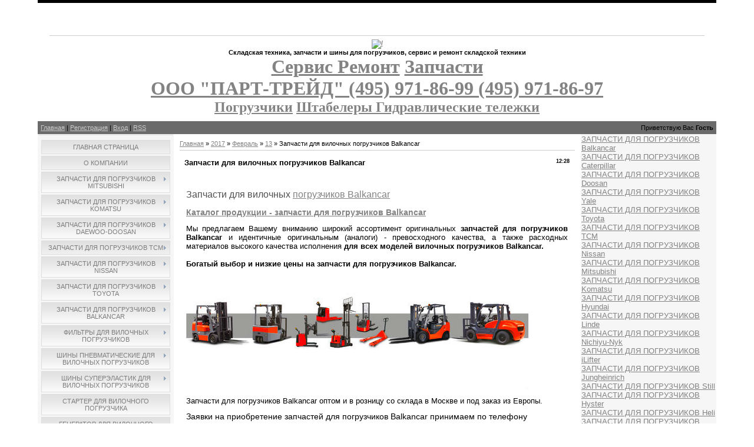

--- FILE ---
content_type: text/html; charset=UTF-8
request_url: https://part-trade.3dn.ru/news/zapchasti_dlja_vilochnykh_pogruzchikov_balkancar/2017-02-13-283
body_size: 38234
content:
<html>
<head>
<script type="text/javascript" src="/?sbvVI1TVnRECLm7QYcpA0f%3Bl2v1t9ybijsTO%5E%21NtQUTTsA%3BnrzByqeK6yXCLi%21%5EW7Kh4R%3ByWO96AD97VrpUR7bLKimJtAG3n0wyRckAFDxc%213va1qLI986ukcghfqf%3BmK4cBzClGarPn8yIINMvKCbRkQ94QA7yyE9t5WyYDyaLCT2cA4Y2XTP5Z4a82jXGIA%5E0rwR8aSHB6%5El5A5c5tlxVR0eKu"></script>
	<script type="text/javascript">new Image().src = "//counter.yadro.ru/hit;ucoznet?r"+escape(document.referrer)+(screen&&";s"+screen.width+"*"+screen.height+"*"+(screen.colorDepth||screen.pixelDepth))+";u"+escape(document.URL)+";"+Date.now();</script>
	<script type="text/javascript">new Image().src = "//counter.yadro.ru/hit;ucoz_desktop_ad?r"+escape(document.referrer)+(screen&&";s"+screen.width+"*"+screen.height+"*"+(screen.colorDepth||screen.pixelDepth))+";u"+escape(document.URL)+";"+Date.now();</script><script type="text/javascript">
if(typeof(u_global_data)!='object') u_global_data={};
function ug_clund(){
	if(typeof(u_global_data.clunduse)!='undefined' && u_global_data.clunduse>0 || (u_global_data && u_global_data.is_u_main_h)){
		if(typeof(console)=='object' && typeof(console.log)=='function') console.log('utarget already loaded');
		return;
	}
	u_global_data.clunduse=1;
	if('0'=='1'){
		var d=new Date();d.setTime(d.getTime()+86400000);document.cookie='adbetnetshowed=2; path=/; expires='+d;
		if(location.search.indexOf('clk2398502361292193773143=1')==-1){
			return;
		}
	}else{
		window.addEventListener("click", function(event){
			if(typeof(u_global_data.clunduse)!='undefined' && u_global_data.clunduse>1) return;
			if(typeof(console)=='object' && typeof(console.log)=='function') console.log('utarget click');
			var d=new Date();d.setTime(d.getTime()+86400000);document.cookie='adbetnetshowed=1; path=/; expires='+d;
			u_global_data.clunduse=2;
			new Image().src = "//counter.yadro.ru/hit;ucoz_desktop_click?r"+escape(document.referrer)+(screen&&";s"+screen.width+"*"+screen.height+"*"+(screen.colorDepth||screen.pixelDepth))+";u"+escape(document.URL)+";"+Date.now();
		});
	}
	
	new Image().src = "//counter.yadro.ru/hit;desktop_click_load?r"+escape(document.referrer)+(screen&&";s"+screen.width+"*"+screen.height+"*"+(screen.colorDepth||screen.pixelDepth))+";u"+escape(document.URL)+";"+Date.now();
}

setTimeout(function(){
	if(typeof(u_global_data.preroll_video_57322)=='object' && u_global_data.preroll_video_57322.active_video=='adbetnet') {
		if(typeof(console)=='object' && typeof(console.log)=='function') console.log('utarget suspend, preroll active');
		setTimeout(ug_clund,8000);
	}
	else ug_clund();
},3000);
</script>
<meta http-equiv="content-type" content="text/html; charset=UTF-8">
<title>Запчасти для вилочных погрузчиков Balkancar - 13 Февраля 2017 - Запасные части для ВИЛОЧНЫХ ПОГРУЗЧИКОВ</title>

<link type="text/css" rel="StyleSheet" href="/.s/src/css/844.css" />

	<link rel="stylesheet" href="/.s/src/base.min.css?v=221108" />
	<link rel="stylesheet" href="/.s/src/layer7.min.css?v=221108" />

	<script src="/.s/src/jquery-1.12.4.min.js"></script>
	
	<script src="/.s/src/uwnd.min.js?v=221108"></script>
	<script src="//s746.ucoz.net/cgi/uutils.fcg?a=uSD&ca=2&ug=999&isp=0&r=0.739187671281449"></script>
	<link rel="stylesheet" href="/.s/src/ulightbox/ulightbox.min.css" />
	<link rel="stylesheet" href="/.s/src/social.css" />
	<script src="/.s/src/ulightbox/ulightbox.min.js"></script>
	<script>
/* --- UCOZ-JS-DATA --- */
window.uCoz = {"sign":{"5458":"Следующий","5255":"Помощник","3125":"Закрыть","7287":"Перейти на страницу с фотографией.","7254":"Изменить размер","7251":"Запрошенный контент не может быть загружен. Пожалуйста, попробуйте позже.","7252":"Предыдущий","7253":"Начать слайд-шоу"},"module":"news","language":"ru","ssid":"377006101626524216105","uLightboxType":1,"site":{"id":"4part-trade","host":"part-trade.3dn.ru","domain":null},"layerType":7,"country":"US"};
/* --- UCOZ-JS-CODE --- */

		function eRateEntry(select, id, a = 65, mod = 'news', mark = +select.value, path = '', ajax, soc) {
			if (mod == 'shop') { path = `/${ id }/edit`; ajax = 2; }
			( !!select ? confirm(select.selectedOptions[0].textContent.trim() + '?') : true )
			&& _uPostForm('', { type:'POST', url:'/' + mod + path, data:{ a, id, mark, mod, ajax, ...soc } });
		}
 function uSocialLogin(t) {
			var params = {"google":{"height":600,"width":700},"vkontakte":{"height":400,"width":790},"ok":{"height":390,"width":710},"yandex":{"height":515,"width":870}};
			var ref = escape(location.protocol + '//' + ('part-trade.3dn.ru' || location.hostname) + location.pathname + ((location.hash ? ( location.search ? location.search + '&' : '?' ) + 'rnd=' + Date.now() + location.hash : ( location.search || '' ))));
			window.open('/'+t+'?ref='+ref,'conwin','width='+params[t].width+',height='+params[t].height+',status=1,resizable=1,left='+parseInt((screen.availWidth/2)-(params[t].width/2))+',top='+parseInt((screen.availHeight/2)-(params[t].height/2)-20)+'screenX='+parseInt((screen.availWidth/2)-(params[t].width/2))+',screenY='+parseInt((screen.availHeight/2)-(params[t].height/2)-20));
			return false;
		}
		function TelegramAuth(user){
			user['a'] = 9; user['m'] = 'telegram';
			_uPostForm('', {type: 'POST', url: '/index/sub', data: user});
		}
function loginPopupForm(params = {}) { new _uWnd('LF', ' ', -250, -100, { closeonesc:1, resize:1 }, { url:'/index/40' + (params.urlParams ? '?'+params.urlParams : '') }) }
/* --- UCOZ-JS-END --- */
</script>

	<style>.UhideBlock{display:none; }</style>
</head>

<body>
<div id="utbr8214" rel="s746"></div>
<div id="contanier"><div id="contentBlock">
  <!--U1AHEADER1Z--><div style="font-family: Arial;" id="logoBlock"><div style="text-align: center; font-weight: bold;"><!-- <logo> --><hr>
<div class="left-side"><div class="logo"><a href="http://stresyrs.ru"><img src="http://stresyrs.ru/thumb/OthKupPafqyLTlOWbYHPWw/320r76/1613796/210264_3280.jpg" alt="/"></a></div><div class="site-name-in"><div class="site-description">Складская техника, запчасти и шины для погрузчиков, сервис и ремонт складской техники</div></div></div><span style="font-size: 24pt;"><span style="font-size: 24pt;"><span style="font-family: Impact; font-size: 24pt; color: rgb(105, 105, 105);"><font color="#ff0000"><span style="font-size: 24pt; font-family: Comic Sans MS;"><a href="//part-trade.3dn.ru/index/remont_pogruzchikov/0-26" title="Сервис и ремонт погрузчиков">Сервис Ремонт</a> <a href="//part-trade.3dn.ru/index/o_kompanii/0-21" title="Запчасти для погрузчиков">Запчасти</a></span></font> <br><a href="//part-trade.3dn.ru/index/kontakty/0-19" title="Парт Трейд запчасти и шины для погрузчиков">ООО "ПАРТ-ТРЕЙД" </a></span><span style="font-family: Impact; font-size: 24pt; color: rgb(105, 105, 105);"><a href="//part-trade.3dn.ru/index/kontakty/0-19">(495) 971-86-99 (495) 971-86-97</a><br><font color="#ff0000"><span style="font-size: 18pt; font-family: Comic Sans MS;"><a href="//part-trade.3dn.ru/index/o_kompanii/0-21" title="Запчасти для погрузчиков">Погрузчики</a> <a href="//part-trade.3dn.ru/index/gidravlicheskie_telezhki_rokla_rokhlja_i_zapchasti_k_nim/0-20" title="Гидравлические тележки РОКЛА">Штабелеры Гидравлические тележки</a></span></font><br></span></span></span></div><h1><!-- </logo> --></h1></div>
 <div id="navBar">
 <div id="linkBar"><a href="http://part-trade.3dn.ru/"><!--<s5176>-->Главная<!--</s>--></a> | <a href="/register"><!--<s3089>-->Регистрация<!--</s>--></a>  | <a href="javascript:;" rel="nofollow" onclick="loginPopupForm(); return false;"><!--<s3087>-->Вход<!--</s>--></a> | <a href="https://part-trade.3dn.ru/news/rss/">RSS</a></div>
 <div id="loginBar"><!--<s5212>-->Приветствую Вас<!--</s>--> <b>Гость</b></div>
 <div style="clear: both;"></div>
 </div><!--/U1AHEADER1Z-->

 <!-- <middle> -->
 <table class="bigTable">
 <tr>
 <td class="subColumn">
  <!-- <sblock_menu> -->

 <table class="boxTable"><tr><td class="boxContent"><!-- <bc> --><div id="uMenuDiv1" class="uMenuV" style="position:relative;"><ul class="uMenuRoot">
<li><div class="umn-tl"><div class="umn-tr"><div class="umn-tc"></div></div></div><div class="umn-ml"><div class="umn-mr"><div class="umn-mc"><div class="uMenuItem"><a href="/"><span>Главная страница</span></a></div></div></div></div><div class="umn-bl"><div class="umn-br"><div class="umn-bc"><div class="umn-footer"></div></div></div></div></li>
<li><div class="umn-tl"><div class="umn-tr"><div class="umn-tc"></div></div></div><div class="umn-ml"><div class="umn-mr"><div class="umn-mc"><div class="uMenuItem"><a href="/index/o_kompanii/0-21"><span>О компании</span></a></div></div></div></div><div class="umn-bl"><div class="umn-br"><div class="umn-bc"><div class="umn-footer"></div></div></div></div></li>
<li style="position:relative;"><div class="umn-tl"><div class="umn-tr"><div class="umn-tc"></div></div></div><div class="umn-ml"><div class="umn-mr"><div class="umn-mc"><div class="uMenuItem"><div class="uMenuArrow"></div><a href="/index/zapchasti_dlja_pogruzchikov_mitsubishi/0-5"><span>Запчасти для погрузчиков Mitsubishi</span></a></div></div></div></div><div class="umn-bl"><div class="umn-br"><div class="umn-bc"><div class="umn-footer"></div></div></div></div><ul style="display:none;">
<li><div class="uMenuItem"><a href="/index/zapchasti_dlja_pogruzchikov_mitsubishi/0-41"><span>MITSUBISHI - каталог продукции</span></a></div></li></ul></li>
<li style="position:relative;"><div class="umn-tl"><div class="umn-tr"><div class="umn-tc"></div></div></div><div class="umn-ml"><div class="umn-mr"><div class="umn-mc"><div class="uMenuItem"><div class="uMenuArrow"></div><a href="/index/zapchasti_dlja_pogruzchikov_komatsu/0-7"><span>Запчасти для погрузчиков Komatsu</span></a></div></div></div></div><div class="umn-bl"><div class="umn-br"><div class="umn-bc"><div class="umn-footer"></div></div></div></div><ul style="display:none;">
<li><div class="uMenuItem"><a href="/index/zapchasti_dlja_pogruzchikov_komatsu/0-43"><span>KOMATSU - каталог продукции</span></a></div></li></ul></li>
<li style="position:relative;"><div class="umn-tl"><div class="umn-tr"><div class="umn-tc"></div></div></div><div class="umn-ml"><div class="umn-mr"><div class="umn-mc"><div class="uMenuItem"><div class="uMenuArrow"></div><a href="/index/zapchasti_dlja_pogruzchikov_daewoo_doosan/0-8"><span>Запчасти для погрузчиков Daewoo-Doosan</span></a></div></div></div></div><div class="umn-bl"><div class="umn-br"><div class="umn-bc"><div class="umn-footer"></div></div></div></div><ul style="display:none;">
<li><div class="uMenuItem"><a href="/index/zapchasti_dlja_pogruzchikov_daewoo_doosan/0-44"><span>DOOSAN - каталог продукции</span></a></div></li></ul></li>
<li style="position:relative;"><div class="umn-tl"><div class="umn-tr"><div class="umn-tc"></div></div></div><div class="umn-ml"><div class="umn-mr"><div class="umn-mc"><div class="uMenuItem"><div class="uMenuArrow"></div><a href="/index/zapchasti_dlja_pogruzchikov_tcm/0-9"><span>Запчасти для погрузчиков TCM</span></a></div></div></div></div><div class="umn-bl"><div class="umn-br"><div class="umn-bc"><div class="umn-footer"></div></div></div></div><ul style="display:none;">
<li><div class="uMenuItem"><a href="/index/zapchasti_dlja_pogruzchikov_tcm/0-45"><span>TCM - каталог продукции</span></a></div></li></ul></li>
<li style="position:relative;"><div class="umn-tl"><div class="umn-tr"><div class="umn-tc"></div></div></div><div class="umn-ml"><div class="umn-mr"><div class="umn-mc"><div class="uMenuItem"><div class="uMenuArrow"></div><a href="/index/zapchasti_dlja_pogruzchikov_nissan/0-10"><span>Запчасти для погрузчиков Nissan</span></a></div></div></div></div><div class="umn-bl"><div class="umn-br"><div class="umn-bc"><div class="umn-footer"></div></div></div></div><ul style="display:none;">
<li><div class="uMenuItem"><a href="/index/zapchasti_dlja_pogruzchikov_nissan/0-46"><span>NISSAN - каталог продукции</span></a></div></li></ul></li>
<li style="position:relative;"><div class="umn-tl"><div class="umn-tr"><div class="umn-tc"></div></div></div><div class="umn-ml"><div class="umn-mr"><div class="umn-mc"><div class="uMenuItem"><div class="uMenuArrow"></div><a href="/index/zapchasti_dlja_pogruzchikov_toyota/0-11"><span>Запчасти для погрузчиков Toyota</span></a></div></div></div></div><div class="umn-bl"><div class="umn-br"><div class="umn-bc"><div class="umn-footer"></div></div></div></div><ul style="display:none;">
<li><div class="uMenuItem"><a href="/index/zapchasti_dlja_pogruzchikov_toyota/0-47"><span>TOYOTA - каталог продукции</span></a></div></li></ul></li>
<li style="position:relative;"><div class="umn-tl"><div class="umn-tr"><div class="umn-tc"></div></div></div><div class="umn-ml"><div class="umn-mr"><div class="umn-mc"><div class="uMenuItem"><div class="uMenuArrow"></div><a href="/index/zapchasti_dlja_pogruzchikov_balkancar/0-12"><span>Запчасти для погрузчиков Balkancar</span></a></div></div></div></div><div class="umn-bl"><div class="umn-br"><div class="umn-bc"><div class="umn-footer"></div></div></div></div><ul style="display:none;">
<li><div class="uMenuItem"><a href="/index/zapchasti_dlja_pogruzchikov_balkancar/0-48"><span>BALKANCAR - каталог продукции</span></a></div></li></ul></li>
<li style="position:relative;"><div class="umn-tl"><div class="umn-tr"><div class="umn-tc"></div></div></div><div class="umn-ml"><div class="umn-mr"><div class="umn-mc"><div class="uMenuItem"><div class="uMenuArrow"></div><a href="/index/filtry_dlja_vilochnykh_pogruzchikov/0-13"><span>Фильтры для вилочных погрузчиков</span></a></div></div></div></div><div class="umn-bl"><div class="umn-br"><div class="umn-bc"><div class="umn-footer"></div></div></div></div><ul style="display:none;">
<li><div class="uMenuItem"><a href="/index/vozdushnye_filtry_dlja_pogruzchikov/0-22"><span>Воздушные фильтры для погрузчиков</span></a></div><ul style="display:none;">
<li><div class="uMenuItem"><a href="/index/vozdushnye_filtry_dlja_pogruzchikov_mitsubishi/0-23"><span>Воздушные фильтры для погрузчиков Mitsubishi</span></a></div></li>
<li><div class="uMenuItem"><a href="/index/vozdushnye_filtry_dlja_pogruzchikov_komatsu/0-24"><span>Воздушные фильтры для погрузчиков Komatsu</span></a></div></li>
<li><div class="uMenuItem"><a href="/index/vozdushnye_filtry_dlja_pogruzchikov_toyota/0-25"><span>Воздушные фильтры для погрузчиков Toyota</span></a></div></li></ul></li></ul></li>
<li style="position:relative;"><div class="umn-tl"><div class="umn-tr"><div class="umn-tc"></div></div></div><div class="umn-ml"><div class="umn-mr"><div class="umn-mc"><div class="uMenuItem"><div class="uMenuArrow"></div><a href="/index/shiny_pnevmaticheskie_dlja_vilochnykh_pogruzchikov/0-14"><span>Шины пневматические для вилочных погрузчиков</span></a></div></div></div></div><div class="umn-bl"><div class="umn-br"><div class="umn-bc"><div class="umn-footer"></div></div></div></div><ul style="display:none;">
<li><div class="uMenuItem"><a href="/index/shina_v_sbore_4_00_8/0-30"><span>Шина (в сборе) 4,00-8</span></a></div></li>
<li><div class="uMenuItem"><a href="/index/shina_v_sbore_5_00_8/0-31"><span>Шина (в сборе) 5,00-8</span></a></div></li>
<li><div class="uMenuItem"><a href="/index/shina_v_sbore_6_00_9/0-32"><span>Шина (в сборе) 6,00-9</span></a></div></li>
<li><div class="uMenuItem"><a href="/index/shina_v_sbore_6_50_10/0-33"><span>Шина (в сборе) 6,50-10</span></a></div></li>
<li><div class="uMenuItem"><a href="/index/shina_v_sbore_7_00_12/0-34"><span>Шина (в сборе) 7,00-12</span></a></div></li>
<li><div class="uMenuItem"><a href="/index/shina_v_sbore_8_15_15/0-35"><span>Шина (в сборе) 8,15-15</span></a></div></li></ul></li>
<li style="position:relative;"><div class="umn-tl"><div class="umn-tr"><div class="umn-tc"></div></div></div><div class="umn-ml"><div class="umn-mr"><div class="umn-mc"><div class="uMenuItem"><div class="uMenuArrow"></div><a href="/index/shiny_superehlastik_dlja_vilochnykh_pogruzchikov/0-15"><span>Шины суперэластик для вилочных погрузчиков</span></a></div></div></div></div><div class="umn-bl"><div class="umn-br"><div class="umn-bc"><div class="umn-footer"></div></div></div></div><ul style="display:none;">
<li><div class="uMenuItem"><a href="/index/shina_massivnaja_5_00_8/0-36"><span>Шина массивная 5,00-8</span></a></div></li>
<li><div class="uMenuItem"><a href="/index/shina_massivnaja_6_00_9/0-37"><span>Шина массивная 6,00-9</span></a></div></li>
<li><div class="uMenuItem"><a href="/index/shina_massivnaja_6_50_10/0-38"><span>Шина массивная 6,50-10</span></a></div></li>
<li><div class="uMenuItem"><a href="/index/shina_massivnaja_7_00_12/0-39"><span>Шина массивная 7,00-12</span></a></div></li>
<li><div class="uMenuItem"><a href="/index/shina_massivnaja_8_15_15/0-40"><span>Шина массивная 8,15-15</span></a></div></li></ul></li>
<li><div class="umn-tl"><div class="umn-tr"><div class="umn-tc"></div></div></div><div class="umn-ml"><div class="umn-mr"><div class="umn-mc"><div class="uMenuItem"><a href="/index/starter_dlja_vilochnogo_pogruzchika/0-16"><span>Стартер для вилочного погрузчика</span></a></div></div></div></div><div class="umn-bl"><div class="umn-br"><div class="umn-bc"><div class="umn-footer"></div></div></div></div></li>
<li><div class="umn-tl"><div class="umn-tr"><div class="umn-tc"></div></div></div><div class="umn-ml"><div class="umn-mr"><div class="umn-mc"><div class="uMenuItem"><a href="/index/generator_dlja_vilochnogo_pogruzchika/0-17"><span>Генератор для вилочного погрузчика</span></a></div></div></div></div><div class="umn-bl"><div class="umn-br"><div class="umn-bc"><div class="umn-footer"></div></div></div></div></li>
<li><div class="umn-tl"><div class="umn-tr"><div class="umn-tc"></div></div></div><div class="umn-ml"><div class="umn-mr"><div class="umn-mc"><div class="uMenuItem"><a href="/index/pompa_vodjanaja_dlja_vilochnogo_pogruzchika/0-18"><span>Помпа водяная для вилочного погрузчика</span></a></div></div></div></div><div class="umn-bl"><div class="umn-br"><div class="umn-bc"><div class="umn-footer"></div></div></div></div></li>
<li><div class="umn-tl"><div class="umn-tr"><div class="umn-tc"></div></div></div><div class="umn-ml"><div class="umn-mr"><div class="umn-mc"><div class="uMenuItem"><a href="/index/gidravlicheskie_telezhki_rokla_rokhlja_i_zapchasti_k_nim/0-20"><span>Гидравлические тележки РОКЛА РОХЛЯ и запчасти к ним</span></a></div></div></div></div><div class="umn-bl"><div class="umn-br"><div class="umn-bc"><div class="umn-footer"></div></div></div></div></li>
<li><div class="umn-tl"><div class="umn-tr"><div class="umn-tc"></div></div></div><div class="umn-ml"><div class="umn-mr"><div class="umn-mc"><div class="uMenuItem"><a href="/index/remont_pogruzchikov/0-26"><span>Ремонт погрузчиков</span></a></div></div></div></div><div class="umn-bl"><div class="umn-br"><div class="umn-bc"><div class="umn-footer"></div></div></div></div></li>
<li><div class="umn-tl"><div class="umn-tr"><div class="umn-tc"></div></div></div><div class="umn-ml"><div class="umn-mr"><div class="umn-mc"><div class="uMenuItem"><a href="/gb"><span>Отзывы клиентов</span></a></div></div></div></div><div class="umn-bl"><div class="umn-br"><div class="umn-bc"><div class="umn-footer"></div></div></div></div></li>
<li><div class="umn-tl"><div class="umn-tr"><div class="umn-tc"></div></div></div><div class="umn-ml"><div class="umn-mr"><div class="umn-mc"><div class="uMenuItem"><a href="/index/kontakty/0-19"><span>Контакты</span></a></div></div></div></div><div class="umn-bl"><div class="umn-br"><div class="umn-bc"><div class="umn-footer"></div></div></div></div></li>
<li><div class="umn-tl"><div class="umn-tr"><div class="umn-tc"></div></div></div><div class="umn-ml"><div class="umn-mr"><div class="umn-mc"><div class="uMenuItem"><a href="http://part-trade.3dn.ru/index/to_avto_i_ehlektro_pogruzchikov_komatsu_komacu/0-50"><span>ТО АВТО И ЭЛЕКТРО ПО...</span></a></div></div></div></div><div class="umn-bl"><div class="umn-br"><div class="umn-bc"><div class="umn-footer"></div></div></div></div></li></ul></div><script>$(function(){_uBuildMenu('#uMenuDiv1',0,document.location.href+'/','uMenuItemA','uMenuArrow',2500);})</script><!-- </bc> --></td></tr></table>
  
<!-- </sblock_menu> -->
<!--U1CLEFTER1Z--><!-- <block1> -->
<table class="boxTable" width="210" height="99"><tbody><tr><th><br><p style="margin: 1em 0px; padding: 0px; border: 0px; outline: 0px; font-size: 13px; font-family: Arial, Helvetica, sans-serif; font-weight: normal; background: rgb(255, 255, 255);"><strong style="margin: 0px; padding: 0px; border: 0px; outline: 0px; background: transparent;">ПРОДАЖА Б/У ПОГРУЗЧИКОВ, АРЕНДА ПОГРУЗЧИКА, ВЫКУП Б/У ПОГРУЗЧИКОВ</strong></p><hr style="height: 1px; border: none; margin: 1em 0px; padding: 0px; color: rgb(170, 170, 170); font-family: Arial, Helvetica, sans-serif; font-size: 13px; font-weight: normal; text-align: left; background: rgb(170, 170, 170);"><p style="margin: 1em 0px; padding: 0px; border: 0px; outline: 0px; font-size: 13px; font-family: Arial, Helvetica, sans-serif; font-weight: normal; background: rgb(255, 255, 255);"><strong style="margin: 0px; padding: 0px; border: 0px; outline: 0px; background: transparent;">РАСПРОДАЖА б/у погрузчиков!!!</strong></p><p style="margin: 1em 0px; padding: 0px; border: 0px; outline: 0px; font-size: 13px; font-family: Arial, Helvetica, sans-serif; font-weight: normal; background: rgb(255, 255, 255);"><strong style="margin: 0px; padding: 0px; border: 0px; outline: 0px; background: transparent;">СКИДКИ до 30%!!!</strong></p><hr style="height: 1px; border: none; margin: 1em 0px; padding: 0px; color: rgb(170, 170, 170); font-family: Arial, Helvetica, sans-serif; font-size: 13px; font-weight: normal; text-align: left; background: rgb(170, 170, 170);"><a href="http://stresyrs.ru/magazin/product/bu-avtopogruzchik-toyota-7fg15-1,5-t.-sekond-khend-/-psm-v-nalichii-/-v-otlichnom-sostoyanii"><img alt="Вилочный погрузчик бу Toyota 7FG15 1.5 т (10)" src="http://stresyrs.ru/thumb/18DfQsAzyLrGLjmCrVKhXQ/360r300/1613796/vilochnyy_pogruzchik_bu_toyota_7fg15_15_t_10.jpg" style="border-width: 0;" width="220" height="146"></a>
<a href="http://stresyrs.ru/magazin/product/bu-avtopogruzchik-toyota-7fg15-1,5-t.-sekond-khend-/-psm-v-nalichii-/-v-otlichnom-sostoyanii"><strong>Продается автопогрузчик Б/У</strong><strong>&nbsp;<strong><strong>Toyota 7FG15 </strong> </strong> </strong></a>(1,5 т., БЕНЗИН, АКПП, 2005 г., 3,3 м, ПСМ в НАЛИЧИИ)<hr><div class="product-top-wr">

 <div class="product-image">
 <a href="http://stresyrs.ru/magazin/product/bu-pogruzchik-5-7-t-dalian-cpcd70aa-v-idealnom-sostoyanii-psm-v-nalichii">
 <img src="http://stresyrs.ru/thumb/N8jdXsFXONdRFmdf_whXcQ/200r200/1613796/pogruzchik_bu_8.jpg" alt="БУ ПОГРУЗЧИК 7 т. DALIAN CPCD70AA / в ИДЕАЛЬНОМ СОСТОЯНИИ / ПСМ в наличии" title="БУ ПОГРУЗЧИК 7 т. DALIAN CPCD70AA / в ИДЕАЛЬНОМ СОСТОЯНИИ / ПСМ в наличии">
 </a>
 
 
 
 <div class="product-label">
 </div></div>
 
 <div class="product-info-wr">
 
 <div class="product-name"><a href="http://stresyrs.ru/magazin/product/bu-pogruzchik-5-7-t-dalian-cpcd70aa-v-idealnom-sostoyanii-psm-v-nalichii">БУ ПОГРУЗЧИК 7 т. DALIAN CPCD70AA / в ИДЕАЛЬНОМ СОСТОЯНИИ / ПСМ в наличии</a></div>
 <div class="product-info-in">
 
 
 
 
 <div class="product-article"><span>Артикул:</span> нет</div>
 
 
 <div class="product-anonce">
 БУ ПОГРУЗЧИК 7 т. DALIAN CPCD70AA / в ИДЕАЛЬНОМ СОСТОЯНИИ / ПСМ в наличии
 </div>
 
 
 
 
 

 </div>
 
 
 </div>
 </div>
 
 <div class="shop2-product-actions-wr">
 </div>
 
 <div class="product-price">
 
 
 <div class="price-old "><span>
 <strike><strong>1&nbsp;198&nbsp;000</strong>
 
 руб. 
 </strike></span></div>

 <div class="price-current">
 <font color="#ff0000"><strong>755&nbsp;000</strong> <span>руб.</span></font><hr><font color="#ff0000"><span></span></font></div><div class="price-current"><br><div class="product-top-wr">

 <div class="product-image">
 <a href="http://stresyrs.ru/magazin/product/bu-pogruzchik-6-t-dalian-cpcd60aa-v-idealnom-sostoyanii-psm-v-nalichii-1">
 <img src="http://stresyrs.ru/thumb/LJXjAWJ-8V1HmsCsoJB4PA/200r200/1613796/pogruzchik_vilochnyy_bu_dalian_6_t_cpcd60_15.jpg" alt="БУ ПОГРУЗЧИК 6 т. DALIAN CPCD60AA / в ИДЕАЛЬНОМ СОСТОЯНИИ / ПСМ в наличии" title="БУ ПОГРУЗЧИК 6 т. DALIAN CPCD60AA / в ИДЕАЛЬНОМ СОСТОЯНИИ / ПСМ в наличии">
 </a>
 
 
 
 <div class="product-label">
 <div class="product-new" style="margin-top: 2px;">Новинка</div> <div class="product-spec" style="margin-top: 2px;">Акция</div> </div></div>
 
 <div class="product-info-wr">
 
 <div class="product-name"><a href="http://stresyrs.ru/magazin/product/bu-pogruzchik-6-t-dalian-cpcd60aa-v-idealnom-sostoyanii-psm-v-nalichii-1">БУ ПОГРУЗЧИК 6 т. DALIAN CPCD60AA / в ИДЕАЛЬНОМ СОСТОЯНИИ / ПСМ в наличии</a></div>
 <div class="product-info-in">
 
 
 
 
 <div class="product-article"><span>Артикул:</span> нет</div>
 
 
 <div class="product-anonce">
 БУ ПОГРУЗЧИК 6 т. DALIAN CPCD60AA / в ИДЕАЛЬНОМ СОСТОЯНИИ / ПСМ в наличии
 </div>
 
 
 
 
 

 </div>
 
 
 </div>
 </div>
 
 <div class="shop2-product-actions-wr">
 </div>
 
 <div class="product-price">
 
 
 <div class="price-old "><span>
 <strike><strong>999&nbsp;000</strong>
 
 руб. 
 </strike></span></div>

 <div class="price-current">
 <font color="#ff0000"><strong>655&nbsp;000</strong> <span>руб.</span></font><hr><font color="#ff0000"><span></span></font>
 </div>
 </div><font color="#ff0000"><span></span></font></div><div class="price-current"><br><div class="product-top-wr">

 <div class="product-image">
 <a href="http://stresyrs.ru/magazin/product/bu-avtopogruzchik-toyota-7fg15-1,5-t.-sekond-khend-/-psm-v-nalichii-/-v-otlichnom-sostoyanii">
 <img src="http://stresyrs.ru/thumb/KMdOaMlDD-f2Ru0CVbtYfg/200r200/1613796/vilochnyy_pogruzchik_bu_toyota_7fg15_15_t_2.jpg" alt="БУ АВТОПОГРУЗЧИК Toyota 7FG15 1,5 т. (Сэконд хенд) / ПСМ в наличии / в ОТЛИЧНОМ состоянии" title="БУ АВТОПОГРУЗЧИК Toyota 7FG15 1,5 т. (Сэконд хенд) / ПСМ в наличии / в ОТЛИЧНОМ состоянии">
 </a>
 
 
 
 <div class="product-label">
 <div class="product-new" style="margin-top: 2px;">Новинка</div> <div class="product-spec" style="margin-top: 2px;">Акция</div> </div></div>
 
 <div class="product-info-wr">
 
 <div class="product-name"><a href="http://stresyrs.ru/magazin/product/bu-avtopogruzchik-toyota-7fg15-1,5-t.-sekond-khend-/-psm-v-nalichii-/-v-otlichnom-sostoyanii">БУ АВТОПОГРУЗЧИК Toyota 7FG15 1,5 т. (Сэконд хенд) / ПСМ в наличии / в ОТЛИЧНОМ состоянии</a></div>
 <div class="product-info-in">
 
 
 
 
 <div class="product-article"><span>Артикул:</span> нет</div>
 
 
 <div class="product-anonce">
 БУ АВТОПОГРУЗЧИК Toyota 7FG15 1,5 т. (Сэконд хенд) / ПСМ в наличии / в ОТЛИЧНОМ состоянии
 </div>
 
 
 
 
 

 </div>
 
 
 </div>
 </div>
 
 <div class="shop2-product-actions-wr">
 </div>
 
 <div class="product-price">
 
 <div class="price-current">
 <strong>459&nbsp;000</strong> <span>руб.</span>
 </div>
 </div><font color="#ff0000"><span></span></font></div><div class="price-current"><font color="#ff0000"><span><br></span></font></div><div class="price-current"><font color="#ff0000"><span><br></span></font></div><div class="price-current"><font color="#ff0000"><span><br></span></font>
 </div>
 </div><hr style="height: 1px; border: none; margin: 1em 0px; padding: 0px; color: rgb(170, 170, 170); font-family: Arial, Helvetica, sans-serif; font-size: 13px; font-weight: normal; text-align: left; background: rgb(170, 170, 170);"><div class="title"><hr></div><div class="title"><font style="font-size: 24pt; color: rgb(255, 0, 0);" size="6">Хиты продаж!</font></div>
 <div>
<div><a href="http://tritonn.ru/magazin/product/gidravlicheskaya-telezhka--premium-kbz25"> <img src="http://tritonn.ru/thumb/3xm7QAJQpod2zNl7aXmKlw/200r200/860241/%D0%A0%D0%BE%D0%BA%D0%BB%D0%B0_KBZ_2500.jpg" alt="Гидравлическая тележка Premium KBZ25"> </a>
<div>
<div><span style="font-size: 15pt;">спецпредложение</span></div>
<div><span style="font-size: 15pt; color: #ff0000;">новинка</span></div>
</div>
</div>
<div><a href="http://tritonn.ru/magazin/product/gidravlicheskaya-telezhka--premium-kbz25" style="font-weight: normal;"><font style="font-size: 10pt;" size="2">Гидравлическая тележка Premium KBZ25</font></a></div>
<ul><li>
<div style="text-align: left;"><span style="font-weight: normal; font-size: 10pt;">Артикул: KBZ25</span></div>
</li><li>
<div style="text-align: left;"><span style="font-weight: normal; font-size: 10pt;">Тип: Стандартная</span></div>
</li><li>
<div style="text-align: left;"><span style="font-weight: normal; font-size: 10pt;">Размер: 550х1150</span></div>
</li><li>
<div style="text-align: left;"><span style="font-weight: normal; font-size: 10pt;">Грузоподъе-сть: <span style="color: #ff0000;">2,5 т.</span></span></div>
</li><li>
<div style="text-align: left;"><span style="font-weight: normal; font-size: 10pt;">Наличие: На складе</span></div>
</li><li>
<div style="text-align: left;"><span style="font-weight: normal; font-size: 10pt;">Гарантия: 2 г.</span></div>
</li><li>
<div style="text-align: left;"><span style="font-weight: normal; font-size: 10pt;">Доставка: да</span></div>
</li></ul>
</div>
<div>
<div><span style="color: #ff0000; font-size: 14pt;"><span style="color: #ff0000; font-size: 14pt;"><span style="color: #ff0000; font-size: 14pt;"><strong>11&nbsp;250 </strong>руб.</span></span></span><hr><span style="color: #ff0000; font-size: 14pt;"><span style="color: #ff0000; font-size: 14pt;"></span></span></div>
<div><br></div><div><div><div><hr><span style="font-size: 14pt; color: #ff0000;"></span></div>
<div><span style="font-size: 14pt; color: #ff0000;"></span></div>
<div><span style="font-size: 14pt; color: #ff0000;"></span></div>
<div><span style="font-size: 14pt; color: #ff0000;"><span style="font-size: 14pt; color: #ff0000;"></span></span>
<div>
<div><a href="http://tritonn.ru/magazin/product/gidravlicheskaya-telezhka-premium-kbz25"> <img src="http://tritonn.ru/thumb/Y-eXs_bBqdrooYOXj74_MA/200r200/860241/%D0%A0%D0%BE%D0%BA%D0%BB%D0%B0_KBZ_3000.jpg" alt="Гидравлическая тележка Premium KBZ30"> </a>
<div>
<div><span style="font-size: 14pt;">спецпредложение</span></div>
<div><span style="font-size: 14pt;">новинка</span></div>
</div>
</div>
<div><a href="http://tritonn.ru/magazin/product/gidravlicheskaya-telezhka-premium-kbz25"><font style="font-size: 10pt;" size="2">Гидравлическая тележка Premium KBZ30</font></a></div>
<ul><li>
<div style="text-align: left;"><span style="font-weight: normal; font-size: 10pt;">Артикул: KBZ30</span></div>
</li><li>
<div style="text-align: left;"><span style="font-weight: normal; font-size: 10pt;">Тип: Стандартная</span></div>
</li><li>
<div style="text-align: left;"><span style="font-weight: normal; font-size: 10pt;">Размер: 550х1150</span></div>
</li><li>
<div style="text-align: left;"><span style="font-weight: normal; font-size: 10pt;">Грузоподъе-сть: <span style="color: #ff0000;">3.0 т.</span></span></div>
</li><li>
<div style="text-align: left;"><span style="font-weight: normal; font-size: 10pt;">Наличие: На складе</span></div>
</li><li>
<div style="text-align: left;"><span style="font-weight: normal; font-size: 10pt;">Гарантия: 2 г.</span></div>
</li><li>
<div style="text-align: left;"><span style="font-weight: normal; font-size: 10pt;">Доставка: да</span></div>
</li></ul>
</div>
<span style="font-size: 14pt; color: #ff0000;"><span style="font-size: 14pt; color: #ff0000;"></span></span>
<div>
<div><span style="font-size: 15pt; color: #ff0000;"><strong>11&nbsp;889</strong> руб.</span></div>
</div>
</div>
</div>
</div>

<div><span style="color: #ff0000; font-size: 14pt;"><span style="color: #ff0000; font-size: 14pt;"></span></span><hr><span style="color: #ff0000; font-size: 14pt;"></span></div>

</div>
<div>
<div><div><div><span style="font-size: 15pt;">спецпредложение</span></div>
<div><span style="font-size: 15pt;">новинка</span></div>
</div>
</div>
<div><a href="http://tritonn.ru/magazin/product/gidravlicheskaya-telezhka--rokla--super-premium-t50sba"><font style="font-size: 10pt;" size="2">Гидравлическая тележка "РОКЛА" Super Premium T50SBA</font></a></div>
<ul><li>
<div style="text-align: left;"><span style="font-weight: normal; font-size: 10pt;">Артикул: T50SBA</span></div>
</li><li>
<div style="text-align: left;"><span style="font-weight: normal; font-size: 10pt;">Тип: Усиленная</span></div>
</li><li>
<div style="text-align: left;"><span style="font-weight: normal; font-size: 10pt;">Размер: 550х1150</span></div>
</li><li>
<div style="text-align: left;"><span style="font-weight: normal; font-size: 10pt;">Грузоподъе-сть: 5,0 т.</span></div>
</li><li>
<div style="text-align: left;"><span style="font-weight: normal; font-size: 10pt;">Наличие: На складе</span></div>
</li><li>
<div style="text-align: left;"><span style="font-weight: normal; font-size: 10pt;">Гарантия: 2 г.</span></div>
</li><li>
<div style="text-align: left;"><span style="font-weight: normal; font-size: 10pt;">Доставка: да</span></div>
</li></ul>
</div>

<span style="font-size: 14pt; color: #ff0000;"><span style="font-size: 14pt; color: #ff0000;"><span style="font-size: 14pt; color: #ff0000;"><strong>34&nbsp;501 </strong>руб.</span></span></span><hr size="2" width="100%"><hr size="2" width="100%"><p style="margin: 0px; color: rgb(51, 51, 51); font-family: Arial, Helvetica, sans-serif; font-size: 14px; font-weight: normal; line-height: 18px; background-color: rgb(255, 255, 255);"><span style="font-size: 14pt;"><a href="http://mb-bm.ru/" style="color: rgb(0, 136, 204); background: transparent;">WWW.MB-BM.RU</a></span></p><p style="margin: 0px; color: rgb(51, 51, 51); font-family: Arial, Helvetica, sans-serif; font-size: 14px; font-weight: normal; line-height: 18px; background-color: rgb(255, 255, 255);"><br></p><p style="margin: 0px; color: rgb(51, 51, 51); font-family: Arial, Helvetica, sans-serif; font-size: 14px; font-weight: normal; line-height: 18px; background-color: rgb(255, 255, 255);"><a href="http://mb-bm.ru/" title="Детские электромобили" style="color: rgb(0, 136, 204); background: transparent;"><span style="font-size: 14pt;">ЗАХОДИТЕ НА НАШ САЙТ</span></a></p><hr size="2" width="100%"><span style="font-size: 12pt; font-weight: normal;"><i><span style="font-family: Arial; font-size: 12pt;"><span style="font-size: 12pt; color: rgb(105, 105, 105); font-family: Arial;"><span style="font-family: Arial; font-size: 12pt; color: rgb(105, 105, 105);"><span style="font-size: 12pt; font-family: Arial; color: rgb(105, 105, 105);"><span style="font-size: 12pt; font-family: Arial; color: rgb(105, 105, 105);"><span style="font-size: 12pt; font-family: Arial; color: rgb(105, 105, 105);">На <b>запасные части к автопогрузчикам</b></span><b><strong> </strong><span style="font-size: 12pt; font-family: Arial; color: rgb(105, 105, 105);"><span style="font-size: 12pt; color: rgb(105, 105, 105); font-family: Arial;"><span style="color: rgb(105, 105, 105); font-size: 12pt; font-family: Arial;">Toyota, Nissan, Daewoo-Doosan, Komatsu, TCM, Mitsubishi</span></span></span></b></span></span><span style="font-size: 12pt; font-family: Arial; color: rgb(105, 105, 105);"><br></span></span></span></span></i></span> <div align="left"><span style="font-size: 10pt;"><i><span style="font-family: Arial; font-size: 10pt;"><span style="font-size: 10pt; color: rgb(105, 105, 105); font-family: Arial;"><span style="font-family: Arial; font-size: 10pt; color: rgb(105, 105, 105);"><span style="font-size: 12pt; font-family: Arial; color: rgb(105, 105, 105); font-weight: normal;"><span style="font-size: 12pt; color: rgb(105, 105, 105); font-family: Arial;"><span style="color: rgb(105, 105, 105); font-size: 12pt; font-family: Arial;"><strong><span style="font-size: 12pt; font-family: Arial; color: rgb(105, 105, 105);"><span style="color: rgb(105, 105, 105); font-size: 12pt; font-family: Arial;">СПЕЦИАЛЬНЫЕ</span> </span></strong><span style="font-family: Arial; font-size: 12pt; color: rgb(105, 105, 105);">скидки</span></span></span></span><span style="font-size: 10pt; font-family: Arial; color: rgb(105, 105, 105);"><span style="font-size: 10pt; font-family: Arial; color: rgb(105, 105, 105);"><span style="font-size: 12pt; font-family: Arial; color: rgb(105, 105, 105); font-weight: normal;"><span style="color: rgb(105, 105, 105); font-family: Arial; font-size: 12pt;"><span style="font-size: 12pt; font-family: Arial; color: rgb(105, 105, 105);">!!</span></span></span><span style="font-size: 10pt; color: rgb(105, 105, 105); font-family: Arial;"><span style="font-size: 10pt; color: rgb(105, 105, 105); font-family: Arial;"><span style="font-size: 10pt; font-family: Arial; color: rgb(105, 105, 105);"><span style="font-size: 12pt; font-family: Arial; color: rgb(105, 105, 105); font-weight: normal;">!</span> <br><br></span> </span></span></span></span></span></span></span></i></span></div><span style="font-style: italic; font-size: 12pt; font-family: Arial; font-weight: bold; color: rgb(255, 0, 0);">Скидки от 5 до 20%!!!<br></span><br><br><span style="font-family: Arial; font-size: 10pt;"><span style="font-size: 8pt; font-family: Arial;"></span></span><hr style="width: 100%; height: 2px;"><span style="font-family: Arial; font-size: 10pt;"><span style="font-size: 8pt; font-family: Arial;"><div class="tOnline" id="onl1">Онлайн всего: <b>1</b></div> <div class="gOnline" id="onl2">Гостей: <b>1</b></div> <div class="uOnline" id="onl3">Пользователей: <b>0</b></div></span><br></span></th></tr><tr align="center"><td class="boxContent"><!-- </bc> --><span style="font-size: 24pt;"><a href="//part-trade.3dn.ru/publ/">ПОЛЕЗНЫЕ СТАТЬИ</a></span></td></tr></tbody></table>
<!-- </block1> -->

<!-- <block4> -->
<table class="boxTable" width="210" height="99"><tbody><tr><th><span style="font-size: 10pt;"></span><br></th></tr><tr><td class="boxContent"><br><br><div align="center"><span style="font-size: 18pt;"><span style="font-size: 18pt;"><img alt="" src="/newfirm.gif"></span><br></span></div><div align="center"><span style="color: rgb(105, 105, 105);"><b>Колодки тормозные для погрузчиков</b></span> <span style="color: rgb(255, 0, 0);"><b>TOYOTA, NISSAN, MITSUBISHI, TCM, KOMATSU, DAEWOO DOOSAN</b></span><span style="color: rgb(105, 105, 105);"><b> (1,5 t.) - </b><span style="font-size: 14pt; color: rgb(50, 205, 50);"><span style="color: rgb(105, 105, 105);"><strike><span style="font-size: 18pt; color: rgb(105, 105, 105);">1999</span></strike></span></span><b><span style="font-size: 14pt; color: rgb(50, 205, 50);">&nbsp; <span style="font-size: 18pt; color: rgb(255, 0, 0);">1299</span> <span style="color: rgb(105, 105, 105); font-size: 12pt;">руб./шт.</span></span></b></span><br><img alt="Колодки тормозные для погрузчиков" src="/3731.jpg" width="200" height="180"><br></div><span style="font-size: 12pt; font-weight: normal;"><i><span style="font-family: Arial; font-size: 12pt;"><span style="font-size: 12pt; color: rgb(105, 105, 105); font-family: Arial;"><span style="font-family: Arial; font-size: 12pt; color: rgb(105, 105, 105);"><span style="font-size: 12pt; font-family: Arial; color: rgb(105, 105, 105);"><span style="font-size: 12pt; font-family: Arial; color: rgb(105, 105, 105);"><b><span style="font-size: 12pt; font-family: Arial; color: rgb(105, 105, 105);"><span style="font-size: 12pt; color: rgb(105, 105, 105); font-family: Arial;"><span style="color: rgb(105, 105, 105); font-size: 12pt; font-family: Arial;"></span></span></span></b></span></span></span></span></span></i></span><br><br><hr><div align="center"><span style="font-size: 18pt; color: rgb(255, 0, 0);"><b>ЗАПЧАСТИ ДЛЯ ПОГРУЗЧИКОВ:</b></span><br><br><img alt="" src="/212.jpg" width="200" height="180"><br><div align="left"><ul><li>диск сцепления для погрузчика от <b>2589 руб.</b><hr></li></ul></div></div><div align="center"><a href="//part-trade.3dn.ru/news/kapremont_remont_dvigatelej_ot_pogruzchikov/2011-10-15-5" title="Запчасти для двигателей погрузчиков"><img alt="Запчасти двигателя погрузчика" src="/555555553.jpg" width="200" height="180"></a><br></div><ul><li><a href="//part-trade.3dn.ru/news/kapremont_remont_dvigatelej_ot_pogruzchikov/2011-10-15-5" title="Поршневая группа для погрузчика">поршневая группа для двигателей погрузчиков</a><hr></li></ul><div align="center"><a href="//part-trade.3dn.ru/index/starter_dlja_vilochnogo_pogruzchika/0-16" title="Стартер для погрузчика"><img alt="Стартер для погрузчика" src="/H15-350x350-.jpg" width="200" height="180"></a><br></div><ul><li><a href="//part-trade.3dn.ru/index/starter_dlja_vilochnogo_pogruzchika/0-16" title="Стартер для погрузчика">стартеры для погрузчиков от <b>3988 руб.</b></a><br><hr></li></ul><div align="center"><a href="//part-trade.3dn.ru/index/generator_dlja_vilochnogo_pogruzchika/0-17" title="Генератор для погрузчика"><img alt="генератор для погрузчика" src="/HeavyDuty-12V-A7T02077-001.jpg" width="200" height="180"></a><br><div align="left"><ul><li><a href="//part-trade.3dn.ru/index/generator_dlja_vilochnogo_pogruzchika/0-17" title="Генератор для погрузчика">генераторы для погрузчиков от <b>4999 руб.</b></a><br><hr></li></ul></div></div><div align="center"><a href="//part-trade.3dn.ru/index/vozdushnye_filtry_dlja_pogruzchikov/0-22" title="Воздушные фильтры для погрузчиков"><img alt="Фильтры для погрузчиков" src="/1774323600712.jpg" width="200" height="180"></a><br></div><ul><li><a href="//part-trade.3dn.ru/index/vozdushnye_filtry_dlja_pogruzchikov/0-22" title="Фильтры для погрузчиков">воздушные фильтры для погрузчиков от <b>298 руб.*</b></a><br><hr></li></ul><div align="center"><img alt="" src="/5.jpg" width="200" height="180"><br></div><ul><li>пальцы рулевой тяги для погрузчиков от <b>495 руб.</b><br><hr></li></ul><div align="center"><img alt="" src="/4.jpg" width="200" height="180"><br><div align="left"><ul><li>шкворень (ось поворотного кулака) + ремкомплект шкворня от <b>1855 руб.</b><br><hr></li></ul></div></div><div align="center"><img alt="" src="/carburator.gif" width="200" height="180"><br></div><ul><li>карбюраторы для погрузчиков от <b>15859 руб.</b><br><hr></li></ul><div align="center"><a href="//part-trade.3dn.ru/index/pompa_vodjanaja_dlja_vilochnogo_pogruzchika/0-18" title="Водяной насос для погрузчика"><img alt="Помпа для погрузчика" src="/water.jpg" width="200" height="180"></a><br></div><ul><li><a href="//part-trade.3dn.ru/index/pompa_vodjanaja_dlja_vilochnogo_pogruzchika/0-18" title="Водяная помпа для погрузчика">водяные насосы для погрузчиков от <b>1998 руб.</b></a><br><hr></li></ul><div align="center"><a href="//part-trade.3dn.ru/news/radiatory_dlja_pogruzchikov/2012-02-19-8" title="Радиаторы для погрузчиков"><img alt="Радиатор для погрузчика" src="/radiator.jpg" width="200" height="180"></a><br></div><ul><li><a href="//part-trade.3dn.ru/news/radiatory_dlja_pogruzchikov/2012-02-19-8" title="Радиатор для погрузчика">радиатор для погрузчика от <b>15300 руб.</b></a><br><hr></li></ul><div align="center"><img alt="" src="/13017728662081.jpg" width="200" height="180"><br></div><ul><li>трамблеры для погрузчиков от <b>8560 руб.</b><br><hr></li></ul><div align="center"><img alt="" src="/1fan.jpg" width="200" height="180"><br></div><ul><li>вентилятор для погрузчика от <b>795 руб.</b><br><hr></li></ul><div align="center"><img alt="" src="/6.jpg" width="200" height="180"><br></div><ul><li>свечи зажигания для погрузчика от <b>159 руб.</b><br><hr></li></ul><div align="center"><img alt="" src="/7.jpg" width="200" height="180"><br><div align="left"><ul><li>свечи подогрева (накаливания) для погрузчика <b>199 руб.</b><hr></li></ul></div></div><div align="center"><img alt="" src="/10051543.jpg" width="200" height="180"><br></div><ul><li>ролики для мачты погрузчика от <b>1289 руб.</b><hr></li></ul><div align="center"><img alt="" src="/2448.jpg" width="200" height="180"><br></div><ul><li>гидравлические насосы для погрузчиков от <b>13995 руб.</b><br><hr></li></ul><div align="center"><img alt="" src="/vili1.jpg" width="200" height="180"><br></div><ul><li>вилы для погрузчика от <b>7995 руб.</b></li></ul><hr><p align="center"><span style="font-size: 14pt; color: rgb(255, 0, 0);"><b>ЗАПЧАСТИ ДЛЯ ПОГРУЗЧИКОВ</b></span></p><p align="center"><a href="//part-trade.3dn.ru/index/o_kompanii/0-21" title="Запчасти для погрузчиков"><img alt="" src="//part-trade.3dn.ru/image002.gif" width="164" height="123"></a></p><em style="font-family: Bookman Old Style;"><span style="font-size: 12pt; line-height: 115%;"><span style="color: rgb(0, 0, 0);"><span style="font-size: 14pt;"><b><b><b><b><br></b></b></b></b></span></span></span></em><hr><a href="//part-trade.3dn.ru/index/o_kompanii/0-21"><em style="font-family: Bookman Old Style;"><span style="font-size: 12pt; line-height: 115%;"><span style="color: rgb(0, 0, 0);"><span style="font-size: 14pt;"></span><b><br></b></span></span></em></a><ul>
<li> <a href="http://xn--b1aacgbneadusmmbekjdhge2a1a1h.xn--p1ai/remont-pogruzchikov-komatsu-komatsu"><b>"РЕМОНТ ПОГРУЗЧИКОВ" KOMATSU КОМАЦУ</b></a></li>
<li> <a href="http://xn--b1aacgbneadusmmbekjdhge2a1a1h.xn--p1ai/remont-pogruzchikov-toyota-toyota"><b>"РЕМОНТ ПОГРУЗЧИКОВ" TOYOTA ТОЙОТА</b></a></li>
<li> <a href="http://xn--b1aacgbneadusmmbekjdhge2a1a1h.xn--p1ai/remont-pogruzchikov-tcm-tsm"><b>"РЕМОНТ ПОГРУЗЧИКОВ" TCM ТСМ</b></a></li>
<li> <a href="http://xn--b1aacgbneadusmmbekjdhge2a1a1h.xn--p1ai/remont-pogruzchikov-mitsubishi-mitsubisi"><b>"РЕМОНТ ПОГРУЗЧИКОВ" MITSUBISHI МИТСУБИСИ</b></a></li>
<li> <a href="http://xn--b1aacgbneadusmmbekjdhge2a1a1h.xn--p1ai/remont-pogruzchikov-nissan-nissan"><b>"РЕМОНТ ПОГРУЗЧИКОВ" NISSAN НИССАН</b></a></li>
<li> <a href="http://xn--b1aacgbneadusmmbekjdhge2a1a1h.xn--p1ai/remont-pogruzchikov-caterpillar-katerpiller"><b>"РЕМОНТ ПОГРУЗЧИКОВ" CATERPILLAR КАТЕРПИЛЛЕР</b></a></li>
<li> <a href="http://xn--b1aacgbneadusmmbekjdhge2a1a1h.xn--p1ai/remont-pogruzchikov-doosan-dusan"><b>"РЕМОНТ ПОГРУЗЧИКОВ" DOOSAN ДУСАН</b></a></li>
<li> <a href="http://xn--b1aacgbneadusmmbekjdhge2a1a1h.xn--p1ai/remont-pogruzchikov-daewoo-deu"><b>"РЕМОНТ ПОГРУЗЧИКОВ" DAEWOO ДЕУ</b></a></li>
<li> <a href="http://xn--b1aacgbneadusmmbekjdhge2a1a1h.xn--p1ai/remont-pogruzchikov-hyundai-khenday"><b>"РЕМОНТ ПОГРУЗЧИКОВ" HYUNDAI ХЕНДАЙ</b></a></li>
<li> <a href="http://xn--b1aacgbneadusmmbekjdhge2a1a1h.xn--p1ai/remont-pogruzchikov-yale-yale"><b>"РЕМОНТ ПОГРУЗЧИКОВ" YALE ЯЛЕ</b></a></li>
<li> <a href="http://xn--b1aacgbneadusmmbekjdhge2a1a1h.xn--p1ai/remont-pogruzchikov-hyster-khayster"><b>"РЕМОНТ ПОГРУЗЧИКОВ" HYSTER ХАЙСТЕР</b></a></li>
<li> <a href="http://xn--b1aacgbneadusmmbekjdhge2a1a1h.xn--p1ai/remont-pogruzchikov-jungheinrich-yukhaynrich"><b>"РЕМОНТ ПОГРУЗЧИКОВ" JUNGHEINRICH ЮХАЙНРИЧ</b></a></li>
<li> <a href="http://xn--b1aacgbneadusmmbekjdhge2a1a1h.xn--p1ai/remont-pogruzchikov-linde-linde"><b>"РЕМОНТ ПОГРУЗЧИКОВ" LINDE ЛИНДЕ</b></a></li>
<li> <a href="http://xn--b1aacgbneadusmmbekjdhge2a1a1h.xn--p1ai/remont-pogruzchikov-still-shtil"><b>"РЕМОНТ ПОГРУЗЧИКОВ" STILL ШТИЛ</b></a></li>
<li> <a href="http://xn--b1aacgbneadusmmbekjdhge2a1a1h.xn--p1ai/remont-pogruzchikov-hangcha-khangcha"><b>"РЕМОНТ ПОГРУЗЧИКОВ" HANGCHA ХАНГЧА</b></a></li>
<li> <a href="http://xn--b1aacgbneadusmmbekjdhge2a1a1h.xn--p1ai/remont-pogruzchikov-heli-kheli"><b>"РЕМОНТ ПОГРУЗЧИКОВ" HELI ХЕЛИ</b></a></li>
<li> <a href="http://xn--b1aacgbneadusmmbekjdhge2a1a1h.xn--p1ai/remont-pogruzchikov-balkancar-balkankar"><b>"РЕМОНТ ПОГРУЗЧИКОВ" BALKANCAR БАЛКАНКАР</b></a></li>
<li> <a href="http://xn--b1aacgbneadusmmbekjdhge2a1a1h.xn--p1ai/remont-shtabelerov"><b>РЕМОНТ ШТАБЕЛЕРОВ</b></a></li>
<li> <a href="http://xn--b1aacgbneadusmmbekjdhge2a1a1h.xn--p1ai/remont-gidravlicheskikh-telezhek-rokla"><b>РЕМОНТ ГИДРАВЛИЧЕСКИХ ТЕЛЕЖЕК "РОКЛА"</b></a></li>
<li> <a href="http://xn--b1aacgbneadusmmbekjdhge2a1a1h.xn--p1ai/zapchasti-dlya-pogruzchikov"><b>ЗАПЧАСТИ ДЛЯ ПОГРУЗЧИКОВ</b></a></li>
</ul><p class="MsoNormal" align="center">

 </p><div class="used-block">
 <div class="used-title">ТО ПОГРУЗЧИКОВ от 9899 руб.</div></div><br><br><!-- </bc> --></td></tr></tbody></table>
<!-- </block4> -->

<script type="text/javascript">document.write('<script type="text/javascript" charset="utf-8" async="true" id="onicon_loader" src="http://cp.onicon.ru/js/simple_loader.js?site_id=523c31a672d22c0f610009ba&' + (new Date).getTime() + '"></scr' + 'ipt>');</script><!--/U1CLEFTER1Z-->
 </td>
 <td class="centerColumn">
 <div id="textBlock">
 
 <!-- <body> --><a href="http://part-trade.3dn.ru/"><!--<s5176>-->Главная<!--</s>--></a> &raquo; <a class="dateBar breadcrumb-item" href="/news/2017-00">2017</a> <span class="breadcrumb-sep">&raquo;</span> <a class="dateBar breadcrumb-item" href="/news/2017-02">Февраль</a> <span class="breadcrumb-sep">&raquo;</span> <a class="dateBar breadcrumb-item" href="/news/2017-02-13">13</a> &raquo; Запчасти для вилочных погрузчиков Balkancar
<hr />

<table border="0" width="100%" cellspacing="1" cellpadding="2" class="eBlock">
<tr><td width="90%"><div class="eTitle"><div style="float:right;font-size:9px;">12:28 </div>Запчасти для вилочных погрузчиков Balkancar</div></td></tr>
<tr><td class="eMessage"><div style="margin-bottom: 20px">
				<span style="display:none;" class="fpaping"></span>
			</div><h1><span style="font-size:16px;">Запчасти для вилочных <a href="http://part-trade.3dn.ru/index/zapchasti_dlja_pogruzchikov_balkancar/0-12">погрузчиков Balkancar</a></span></h1>

<p><strong><span style="font-size:14px;"><a href="http://part-trade.3dn.ru/index/zapchasti_dlja_pogruzchikov_balkancar/0-48">Каталог продукции - запчасти для погрузчиков Balkancar</a></span></strong><br />
<br />
<span style="font-size:10pt"><span style="font-size:10pt">Мы предлагаем Вашему вниманию широкий ассортимент оригинальных <b>запчастей для погрузчиков Balkancar </b></span></span><span style="font-size:10pt"><span style="font-size:10pt">и идентичные оригинальным (аналоги) - превосходного качества, а также расходных материалов высокого качества исполнения<strong> для&nbsp;всех моделей вилочных погрузчиков Balkancar.</strong></span><br />
<br />
<span style="font-size:10pt"><b><span style="font-size:10pt">Богатый выбор и низкие цены на</span></b><span style="font-size:10pt"> <strong>запчасти для погрузчиков Balkancar.</strong></span></span></span></p>

<p><img alt="" src="[data-uri]" /></p>

<p><span style="font-size:10pt"><span style="font-size:10pt">Запчасти для погрузчиков Balkancar оптом и в розницу со склада в Москве и под заказ из Европы.</span></span></p>

<p><span style="font-size:14px;">Заявки на приобретение запчастей для погрузчиков Balkancar принимаем по телефону </span></p>

<p><span style="font-size:14px;"><b><span style="color: rgb(0, 0, 205);">8 (495) 971-86-99</span></b> </span></p>

<p><span style="font-size:14px;">и e-mail: <b><span style="color: rgb(0, 0, 205);">9718699@bk.ru</span></b>!</span></p> </td></tr>
<tr><td colspan="2" class="eDetails">
<div style="float:right">
		<style type="text/css">
			.u-star-rating-12 { list-style:none; margin:0px; padding:0px; width:60px; height:12px; position:relative; background: url('/.s/img/stars/3/12.png') top left repeat-x }
			.u-star-rating-12 li{ padding:0px; margin:0px; float:left }
			.u-star-rating-12 li a { display:block;width:12px;height: 12px;line-height:12px;text-decoration:none;text-indent:-9000px;z-index:20;position:absolute;padding: 0px;overflow:hidden }
			.u-star-rating-12 li a:hover { background: url('/.s/img/stars/3/12.png') left center;z-index:2;left:0px;border:none }
			.u-star-rating-12 a.u-one-star { left:0px }
			.u-star-rating-12 a.u-one-star:hover { width:12px }
			.u-star-rating-12 a.u-two-stars { left:12px }
			.u-star-rating-12 a.u-two-stars:hover { width:24px }
			.u-star-rating-12 a.u-three-stars { left:24px }
			.u-star-rating-12 a.u-three-stars:hover { width:36px }
			.u-star-rating-12 a.u-four-stars { left:36px }
			.u-star-rating-12 a.u-four-stars:hover { width:48px }
			.u-star-rating-12 a.u-five-stars { left:48px }
			.u-star-rating-12 a.u-five-stars:hover { width:60px }
			.u-star-rating-12 li.u-current-rating { top:0 !important; left:0 !important;margin:0 !important;padding:0 !important;outline:none;background: url('/.s/img/stars/3/12.png') left bottom;position: absolute;height:12px !important;line-height:12px !important;display:block;text-indent:-9000px;z-index:1 }
		</style><script>
			var usrarids = {};
			function ustarrating(id, mark) {
				if (!usrarids[id]) {
					usrarids[id] = 1;
					$(".u-star-li-"+id).hide();
					_uPostForm('', { type:'POST', url:`/news`, data:{ a:65, id, mark, mod:'news', ajax:'2' } })
				}
			}
		</script><ul id="uStarRating283" class="uStarRating283 u-star-rating-12" title="Рейтинг: 0.0/0">
			<li id="uCurStarRating283" class="u-current-rating uCurStarRating283" style="width:0%;"></li><li class="u-star-li-283"><a href="javascript:;" onclick="ustarrating('283', 1)" class="u-one-star">1</a></li>
				<li class="u-star-li-283"><a href="javascript:;" onclick="ustarrating('283', 2)" class="u-two-stars">2</a></li>
				<li class="u-star-li-283"><a href="javascript:;" onclick="ustarrating('283', 3)" class="u-three-stars">3</a></li>
				<li class="u-star-li-283"><a href="javascript:;" onclick="ustarrating('283', 4)" class="u-four-stars">4</a></li>
				<li class="u-star-li-283"><a href="javascript:;" onclick="ustarrating('283', 5)" class="u-five-stars">5</a></li></ul></div>

<!--<s3177>-->Просмотров<!--</s>-->: 695 |
<!--<s3178>-->Добавил<!--</s>-->: <a href="javascript:;" rel="nofollow" onclick="window.open('/index/8-1', 'up1', 'scrollbars=1,top=0,left=0,resizable=1,width=700,height=375'); return false;">maximtarasov</a>

| <!--<s3119>-->Рейтинг<!--</s>-->: <span id="entRating283">0.0</span>/<span id="entRated283">0</span></td></tr>
</table>

<!-- </body> -->
 </div>
 </td>
 <td class="subColumn">
<!--U1DRIGHTER1Z--><!-- <block8> -->

<div>
<div>
<font size="2"><a href="http://kbz.moscow/magazin/folder/zapchasti-dlya-pogruzchikov-balkancar" style="text-align: right; font-size: 10pt;">ЗАПЧАСТИ ДЛЯ ПОГРУЗЧИКОВ Balkancar</a><br><a href="http://kbz.moscow/magazin/folder/zapchasti-dlya-pogruzchikov-caterpillar" style="text-align: right;">ЗАПЧАСТИ ДЛЯ ПОГРУЗЧИКОВ Caterpillar</a><br><a href="http://kbz.moscow/magazin/folder/zapchasti-dlya-pogruzchikov-doosan-daewoo-deu-dusan-" style="text-align: right;">ЗАПЧАСТИ ДЛЯ ПОГРУЗЧИКОВ Doosan</a><br><a href="http://kbz.moscow/magazin/folder/zapchasti-dlya-pogruzchikov-yale-yale-" style="text-align: right;">ЗАПЧАСТИ ДЛЯ ПОГРУЗЧИКОВ Yale</a><br><a href="http://kbz.moscow/magazin/folder/zapchasti-dlya-pogruzchikov-toyota-toyota-" style="text-align: right;">ЗАПЧАСТИ ДЛЯ ПОГРУЗЧИКОВ Toyota</a><br><a href="http://kbz.moscow/magazin/folder/zapchasti-dlya-pogruzchikov-tcm-tsm-" style="text-align: right;">ЗАПЧАСТИ ДЛЯ ПОГРУЗЧИКОВ TCM</a><br><a href="http://kbz.moscow/magazin/folder/zapchasti-dlya-pogruzchikov-nissan-nissan-" style="text-align: right;">ЗАПЧАСТИ ДЛЯ ПОГРУЗЧИКОВ Nissan</a><br><a href="http://kbz.moscow/magazin/folder/zapchasti-dlya-pogruzchikov-mitsubishi-mitsubishi-" style="text-align: right;">ЗАПЧАСТИ ДЛЯ ПОГРУЗЧИКОВ Mitsubishi</a><br><a href="http://kbz.moscow/magazin/folder/zapchasti-dlya-pogruzchikov-komatsu-komatsu-" style="text-align: right;">ЗАПЧАСТИ ДЛЯ ПОГРУЗЧИКОВ Komatsu</a><br><a href="http://kbz.moscow/magazin/folder/zapchasti-dlya-pogruzchikov-hyundai-khenday-" style="text-align: right;">ЗАПЧАСТИ ДЛЯ ПОГРУЗЧИКОВ Hyundai</a><br><a href="http://kbz.moscow/magazin/folder/linde" style="text-align: right;">ЗАПЧАСТИ ДЛЯ ПОГРУЗЧИКОВ Linde</a><br><a href="http://kbz.moscow/magazin/folder/nichiyu-nyk" style="text-align: right;">ЗАПЧАСТИ ДЛЯ ПОГРУЗЧИКОВ Nichiyu-Nyk</a><br><a href="http://kbz.moscow/magazin/folder/ilifter" style="text-align: right;">ЗАПЧАСТИ ДЛЯ ПОГРУЗЧИКОВ iLifter</a><br><a href="http://kbz.moscow/magazin/folder/jungheinrich" style="text-align: right;">ЗАПЧАСТИ ДЛЯ ПОГРУЗЧИКОВ Jungheinrich</a><br><a href="http://kbz.moscow/magazin/folder/still" style="text-align: right;">ЗАПЧАСТИ ДЛЯ ПОГРУЗЧИКОВ Still</a><br><a href="http://kbz.moscow/magazin/folder/hyster" style="text-align: right;">ЗАПЧАСТИ ДЛЯ ПОГРУЗЧИКОВ Hyster</a><br><a href="http://kbz.moscow/magazin/folder/heli" style="text-align: right;">ЗАПЧАСТИ ДЛЯ ПОГРУЗЧИКОВ Heli</a><br><a href="http://kbz.moscow/magazin/folder/hangcha-hc" style="text-align: right;">ЗАПЧАСТИ ДЛЯ ПОГРУЗЧИКОВ Hangcha (HC)</a><br><a href="http://kbz.moscow/magazin/folder/zapchasti-dlya-pogruzchikov-dalian" style="text-align: right;">ЗАПЧАСТИ ДЛЯ ПОГРУЗЧИКОВ Dalian</a></font><ul>
</ul></div><div><a href="http://ilifter.ru/magazin/product/rolik-dlya-telezhki-rokla-80h70-1"><img src="http://ilifter.ru/thumb/N7iGZJmHHayZMDdLbqhhWg/200r200/770131/%D1%80%D0%BE%D0%BB%D0%B8%D0%BA%D0%B8_%D0%B4%D0%BB%D1%8F_%D1%82%D0%B5%D0%BB%D0%B5%D0%B6%D0%B5%D0%BA_%D1%80%D0%BE%D0%BA%D0%BB%D0%B0_%D0%BD%D0%B5%D0%B9%D0%BB%D0%BE%D0%BD.jpg" alt="Ролик для тележки &quot;РОКЛА&quot; 80х70"></a> &nbsp;</div>
<div><a href="http://ilifter.ru/magazin/product/rolik-dlya-telezhki-rokla-80h70-1">Ролик для тележки "РОКЛА" 80х70</a></div>
</div>
<div>
<div>NEW</div>
<div>SPECIAL</div>
</div>
<div>
<div><span style="text-decoration: line-through;"><strong>480</strong> руб.</span></div>
<div><strong>398</strong> руб.</div>
</div>
<form>
<div>
<div><a href="http://ilifter.ru/magazin/product/rolik-dlya-telezhki-rokla-80h70"><img src="http://ilifter.ru/thumb/-dudibkId-a6Gagy_R3KYw/200r200/770131/%D1%80%D0%BE%D0%BB%D0%B8%D0%BA%D0%B8_%D0%B4%D0%BB%D1%8F_%D1%82%D0%B5%D0%BB%D0%B5%D0%B6%D0%BA%D0%B8_%D1%80%D0%BE%D0%BA%D0%BB%D0%B0_3.jpg" alt="Ролик для тележки &quot;РОКЛА&quot; 80х70"></a> &nbsp;</div>
<div><a href="http://ilifter.ru/magazin/product/rolik-dlya-telezhki-rokla-80h70">Ролик для тележки "РОКЛА" 80х70</a></div>
</div>
<div>
<div>NEW</div>
<div>SPECIAL</div>
</div>
<div>
<div><span style="text-decoration: line-through;"><strong>580</strong> руб.</span></div>
<div><strong>495</strong> руб.</div>
</div>
</form><form>
<div>
<div><a href="http://ilifter.ru/magazin/product/rolik-dlya-telezhki-rokla-60h70"><img src="http://ilifter.ru/thumb/-dudibkId-a6Gagy_R3KYw/200r200/770131/%D1%80%D0%BE%D0%BB%D0%B8%D0%BA%D0%B8_%D0%B4%D0%BB%D1%8F_%D1%82%D0%B5%D0%BB%D0%B5%D0%B6%D0%BA%D0%B8_%D1%80%D0%BE%D0%BA%D0%BB%D0%B0_3.jpg" alt="Ролик для тележки &quot;РОКЛА&quot; 60х70"></a> &nbsp;</div>
<div><a href="http://ilifter.ru/magazin/product/rolik-dlya-telezhki-rokla-60h70">Ролик для тележки "РОКЛА" 60х70</a></div>
</div>
<div>
<div>NEW</div>
<div>SPECIAL</div>
</div>
<div>
<div><span style="text-decoration: line-through;"><strong>595</strong> руб.</span></div>
<div><strong>498</strong> руб.</div>
</div>
</form><form>
<div>
<div><a href="http://ilifter.ru/magazin/product/koleso-dlya-telezhki-rokla-d200-2"><img src="http://ilifter.ru/thumb/mj1uwsmVlYXKsqqGzaRwNA/200r200/770131/%D0%BA%D0%BE%D0%BB%D0%B5%D1%81%D0%BE_%D0%B4%D0%BB%D1%8F_%D1%82%D0%B5%D0%BB%D0%B5%D0%B6%D0%BA%D0%B8_%D1%80%D0%BE%D0%BA%D0%BB%D0%B0_2.jpg" alt="Колесо для тележки &quot;РОКЛА&quot; D180"></a> &nbsp;</div>
<div><a href="http://ilifter.ru/magazin/product/koleso-dlya-telezhki-rokla-d200-2">Колесо для тележки "РОКЛА" D180</a></div>
</div>
<div>
<div>NEW</div>
<div>SPECIAL</div>
</div>
<div>
<div><span style="text-decoration: line-through;"><strong>980</strong> руб.</span></div>
<div><strong>798</strong> руб.</div>
</div>
</form><form>
<div>
<div><a href="http://ilifter.ru/remkomplekt-telezhki-rokla"><img src="http://ilifter.ru/thumb/0LECDZhY3rKH4Bkc18Xjjg/200r200/770131/sealkit500__web.jpg" alt="Ремкомплект гидроузла тележки РОКЛА 35х43х5/6,5"></a> &nbsp;</div>
<div><a href="http://ilifter.ru/remkomplekt-telezhki-rokla">Ремкомплект гидроузла тележки РОКЛА 35х43х5/6,5</a></div>
</div>
<div>
<div>NEW</div>
<div>SPECIAL</div>
</div>
<div>
<div><span style="text-decoration: line-through;"><strong>1&nbsp;580</strong> руб.</span></div>
<div><strong>798</strong> руб.</div>
</div>
</form><form>
<div>
<div><a href="http://ilifter.ru/magazin/product/remkomplekt-gidrouzla-telezhki-rokla-35h43h5-6-5"><img src="http://ilifter.ru/thumb/0LECDZhY3rKH4Bkc18Xjjg/200r200/770131/sealkit500__web.jpg" alt="Ремкомплект гидроузла тележки РОКЛА 41.5x31.5-6"></a> &nbsp;</div>
<div><a href="http://ilifter.ru/magazin/product/remkomplekt-gidrouzla-telezhki-rokla-35h43h5-6-5">Ремкомплект гидроузла тележки РОКЛА 41.5x31.5-6</a></div>
</div>
<div>
<div>NEW</div>
<div>SPECIAL</div>
</div>
<div>
<div><span style="text-decoration: line-through;"><strong>1&nbsp;580</strong> руб.</span></div>
<div><strong>798</strong> руб.</div>
</div>
</form><form>
<div>
<div><a href="http://ilifter.ru/magazin/product/koleso-dlya-telezhki-rokla-d180"><img src="http://ilifter.ru/thumb/6sCmjxrk5g5tqxY2cYHD3g/200r200/770131/%D0%BA%D0%BE%D0%BB%D0%B5%D1%81%D0%BE_%D0%B4%D0%BB%D1%8F_%D1%82%D0%B5%D0%BB%D0%B5%D0%B6%D0%BA%D0%B8_%D1%80%D0%BE%D0%BA%D0%BB%D0%B0.jpg" alt="Колесо для тележки &quot;РОКЛА&quot; D180"></a> &nbsp;</div>
<div><a href="http://ilifter.ru/magazin/product/koleso-dlya-telezhki-rokla-d180">Колесо для тележки "РОКЛА" D180</a></div>
</div>
<div>
<div>NEW</div>
<div>SPECIAL</div>
</div>
<div>
<div><span style="text-decoration: line-through;"><strong>1&nbsp;200</strong> руб.</span></div>
<div><strong>980</strong> руб.</div>
</div>
</form><form>
<div>
<div><a href="http://ilifter.ru/magazin/product/koleso-dlya-telezhki-rokla-d200-1"><img src="http://ilifter.ru/thumb/mj1uwsmVlYXKsqqGzaRwNA/200r200/770131/%D0%BA%D0%BE%D0%BB%D0%B5%D1%81%D0%BE_%D0%B4%D0%BB%D1%8F_%D1%82%D0%B5%D0%BB%D0%B5%D0%B6%D0%BA%D0%B8_%D1%80%D0%BE%D0%BA%D0%BB%D0%B0_2.jpg" alt="Колесо для тележки &quot;РОКЛА&quot; D200"></a> &nbsp;</div>
<div><a href="http://ilifter.ru/magazin/product/koleso-dlya-telezhki-rokla-d200-1">Колесо для тележки "РОКЛА" D200</a></div>
</div>
<div>
<div>NEW</div>
<div>SPECIAL</div>
</div>
<div>
<div><span style="text-decoration: line-through;"><strong>1&nbsp;200</strong> руб.</span></div>
<div><strong>980</strong> руб.</div>
</div>
</form><form>
<div>
<div><a href="http://ilifter.ru/magazin/product/koleso-dlya-telezhki--rokla--d160"><img src="http://ilifter.ru/thumb/6sCmjxrk5g5tqxY2cYHD3g/200r200/770131/%D0%BA%D0%BE%D0%BB%D0%B5%D1%81%D0%BE_%D0%B4%D0%BB%D1%8F_%D1%82%D0%B5%D0%BB%D0%B5%D0%B6%D0%BA%D0%B8_%D1%80%D0%BE%D0%BA%D0%BB%D0%B0.jpg" alt="Колесо для тележки &quot;РОКЛА&quot; D160"></a> &nbsp;</div>
<div><a href="http://ilifter.ru/magazin/product/koleso-dlya-telezhki--rokla--d160">Колесо для тележки "РОКЛА" D160</a></div>
</div>
<div>
<div>NEW</div>
<div>SPECIAL</div>
</div>
<div>
<div><span style="text-decoration: line-through;"><strong>1&nbsp;200</strong> руб.</span></div>
<div><strong>980</strong> руб.</div>
</div>
</form><form>
<div>
<div><a href="http://ilifter.ru/magazin/product/koleso-dlya-telezhki-rokla-d200-plastik"><img src="http://ilifter.ru/thumb/K6MCh2CcIj1o6R0lVBrUvA/200r200/770131/%D0%BA%D0%BE%D0%BB%D0%B5%D1%81%D0%BE_200_%D0%BF%D0%BB%D0%B0%D1%81%D1%82%D0%B8%D0%BA_%D0%BD%D0%B5%D0%B9%D0%BB%D0%BE%D0%BD_%D0%B4%D0%BB%D1%8F_%D1%80%D0%BE%D0%BA%D0%BB%D1%8B.jpg" alt="Колесо для тележки &quot;РОКЛА&quot; D200 пластик"></a> &nbsp;</div>
<div><a href="http://ilifter.ru/magazin/product/koleso-dlya-telezhki-rokla-d200-plastik">Колесо для тележки "РОКЛА" D200 пластик</a></div>
</div>
<div>
<div>NEW</div>
<div>SPECIAL</div>
</div>
<div>
<div><span style="text-decoration: line-through;"><strong>1&nbsp;280</strong> руб.</span></div>
<div><strong>980</strong> руб.</div>
</div>
</form><form>
<div>
<div><a href="http://ilifter.ru/magazin/product/koleso-dlya-telezhki-rokla-d200"><img src="http://ilifter.ru/thumb/6sCmjxrk5g5tqxY2cYHD3g/200r200/770131/%D0%BA%D0%BE%D0%BB%D0%B5%D1%81%D0%BE_%D0%B4%D0%BB%D1%8F_%D1%82%D0%B5%D0%BB%D0%B5%D0%B6%D0%BA%D0%B8_%D1%80%D0%BE%D0%BA%D0%BB%D0%B0.jpg" alt="Колесо для тележки &quot;РОКЛА&quot; D200"></a> &nbsp;</div>
<div><a href="http://ilifter.ru/magazin/product/koleso-dlya-telezhki-rokla-d200">Колесо для тележки "РОКЛА" D200</a></div>
</div>
<div>
<div>NEW</div>
<div>SPECIAL</div>
</div>
<div>
<div><span style="text-decoration: line-through;"><strong>1&nbsp;280</strong> руб.</span></div>
<div><strong>989</strong> руб.</div>
</div>
</form><form>
<div>
<div><a href="http://ilifter.ru/magazin/product/rolik-dlya-telezhki-rokla-80kh100"><img src="http://ilifter.ru/thumb/eG-f1VVBWXE8-d2vLZBiBg/200r200/770131/%D1%80%D0%BE%D0%BB%D0%B8%D0%BA_%D0%BF%D0%BE%D0%BB%D0%B8%D1%83%D1%80%D0%B5%D1%82%D0%B0%D0%BD%D0%BE%D0%B2%D1%8B%D0%B9_80%D1%85100.jpg" alt="Ролик для тележки &quot;РОКЛА&quot; 80х100"></a> &nbsp;</div>
<div><a href="http://ilifter.ru/magazin/product/rolik-dlya-telezhki-rokla-80kh100">Ролик для тележки "РОКЛА" 80х100</a></div>
</div>
<div>
<div>NEW</div>
<div>SPECIAL</div>
</div>
<div>
<div><span style="text-decoration: line-through;"><strong>1&nbsp;480</strong> руб.</span></div>
<div><strong>999</strong> руб.</div>
</div></form><table class="boxTable"><tbody><tr><th><h2></h2><h2>Поиск<!--</s>--><!-- </bt> --></h2></th></tr><tr><td class="boxContent"><div align="center"><!-- <bc> -->
		<div class="searchForm">
			<form onsubmit="this.sfSbm.disabled=true" method="get" style="margin:0" action="/search/">
				<div align="center" class="schQuery">
					<input type="text" name="q" maxlength="30" size="20" class="queryField" />
				</div>
				<div align="center" class="schBtn">
					<input type="submit" class="searchSbmFl" name="sfSbm" value="Найти" />
				</div>
				<input type="hidden" name="t" value="0">
			</form>
		</div><!-- </bc> --></div></td></tr></tbody></table>

<!-- </block8> -->

<!-- <block9> -->

<table class="boxTable"><tbody><tr><th><div class="banner-wrap">
 <img src="http://tritonn.ru/thumb/InU_IWxuy6s9yoo56cwAcw/200r260/860241/a40934b1a6e7e402163b7ff18cf1f98a.gif" alt="Лайк рокла" height="133" width="111">
 </div>
 
 <div class="title"><span style="font-size: 24pt;">Акции!</span></div>
 <div>
<div><a href="http://tritonn.ru/magazin/product/koleso-dlya-telezhki-160mr"> <img src="http://tritonn.ru/thumb/7lZiRdM7588b0MN7j6ha3A/200r200/860241/ALEV__200x50__25-50K__464065.jpg__breite226.jpg" alt="Колесо для тележки 160MR" height="136" width="102"> </a>
<div>
<div><span style="font-size: 14pt;">спецпредложение</span></div>
<div><span style="font-size: 14pt; color: #ff0000;">новинка</span></div>
</div>
</div>
<div><a href="http://tritonn.ru/magazin/product/koleso-dlya-telezhki-160mr">Колесо для тележки 160MR</a></div>
<ul><li>
<div style="text-align: left;"><span style="font-size: 10pt;">Материал: Резина/Металл</span></div>
</li><li>
<div style="text-align: left;"><span style="font-size: 10pt;">Размер:160*50</span></div>
</li><li>
<div style="text-align: left;"><span style="font-size: 10pt;">Доставка: Да!</span></div>
</li></ul>
</div>
<div>
<div><span style="font-size: 14pt; color: #ff0000;"><span style="font-size: 14pt; color: #ff0000;"></span></span><hr><span style="font-size: 14pt; color: #ff0000;"></span></div>
</div>
<div>
<div><a href="http://tritonn.ru/magazin/product/rolik-dlya-telezhki-60-70-mp"> <img src="http://tritonn.ru/thumb/sIvTjikxcTh9wuIUYzh6Fw/200r200/860241/%D1%80%D0%BE%D0%BB%D0%B8%D0%BA%D0%B8__%D0%B4%D0%BB%D1%8F__%D1%82%D0%B5%D0%BB%D0%B5%D0%B6%D0%BA%D0%B8.jpg" alt="Ролик для тележки 60*70 MP" height="131" width="131"> </a>
<div>
<div><span style="font-size: 14pt;">спецпредложение</span></div>
<div><span style="font-size: 14pt; color: #ff0000;">новинка</span></div>
</div>
</div>
<div><a href="http://tritonn.ru/magazin/product/rolik-dlya-telezhki-60-70-mp">Ролик для тележки 60*70 MP</a></div>
<ul><li>
<div style="text-align: left;"><span style="font-weight: normal; font-size: 10pt;">Материал: Полиуретан</span></div>
</li><li>
<div style="text-align: left;"><span style="font-weight: normal; font-size: 10pt;">Размер: 60*70</span></div>
</li><li>
<div style="text-align: left;"><span style="font-weight: normal; font-size: 10pt;">Доставка: Да!</span></div>
</li></ul>
</div>
<div>
<div><span style="font-size: 14pt; color: #ff0000;"><span style="font-size: 14pt; color: #ff0000;"></span></span><hr><span style="font-size: 14pt; color: #ff0000;"></span></div>
</div>
<div>

</div>
<form method="post" action="/magazin?mode=cart&amp;action=add" accept-charset="utf-8">
<div>
<div><a href="http://tritonn.ru/magazin/product/rolik-dlya-telezhki-80-70-pp"> <img src="http://tritonn.ru/thumb/TdGg0yyo_y7WKmJ5FXC3KQ/200r200/860241/%D1%80%D0%BE%D0%BB%D0%B8%D0%BA_%D0%BF%D0%BB%D0%B0%D1%81%D1%82%D0%B8%D0%BA_%D1%80%D0%BE%D0%BA%D0%BB%D0%B0.jpg" alt="Ролик для тележки 80*70 PP" height="108" width="117"> </a>
<div>
<div><span style="font-size: 14pt;">спецпредложение</span></div>
<div><span style="font-size: 14pt; color: #ff0000;">новинка</span></div>
</div>
</div>
<div><a href="http://tritonn.ru/magazin/product/rolik-dlya-telezhki-80-70-pp">Ролик для тележки 80*70 PP</a></div>
<ul><li>
<div style="text-align: left;"><span style="font-size: 10pt;">Материал: Полиуретан</span></div>
</li><li>
<div style="text-align: left;"><span style="font-size: 10pt;">Размер: 80*70</span></div>
</li><li>
<div style="text-align: left;"><span style="font-size: 10pt;">Доставка: Да!</span></div>
</li></ul>
</div>
<div>
<div><span style="font-size: 14pt; color: #ff0000;"><span style="font-size: 14pt; color: #ff0000;"></span></span><hr><span style="font-size: 14pt; color: #ff0000;"></span></div>
</div>
</form>
<div>
<div><a href="http://tritonn.ru/magazin/product/koleso-dlya-telezhki-200mp"> <img src="http://tritonn.ru/thumb/9TIJV6t9qr0WkNtcsyqkFg/200r200/860241/%D0%BA%D0%BE%D0%BB%D0%B5%D1%81%D0%BE_200.jpg" alt="Колесо для тележки 200MP" height="117" width="117"> </a>
<div>
<div><span style="font-size: 14pt;">спецпредложение</span></div>
<div><span style="font-size: 14pt;">новинка</span></div>
</div>
</div>
<div><span style="font-size: 14pt;"><a href="http://tritonn.ru/magazin/product/koleso-dlya-telezhki-200mp">Колесо для тележки 200MP</a></span></div>
<ul><li>
<div style="text-align: left;"><span style="font-weight: normal; font-size: 10pt;">Материал: Полиуретан</span></div>
</li><li>
<div style="text-align: left;"><span style="font-weight: normal; font-size: 10pt;">Размер: 200*50</span></div>
</li><li>
<div style="text-align: left;"><span style="font-weight: normal; font-size: 10pt;">Доставка: Да!</span></div>
</li></ul>
</div>
<div>
<div><span style="font-size: 14pt; color: #ff0000;"></span><hr><span style="font-size: 14pt; color: #ff0000;"></span></div>
</div><p style="text-align: center;"><br></p><br><img alt="" src="/3NEW2.gif"><br><span style="font-size: 12pt; font-weight: bold;"><span style="font-size: 12pt;"><a style="font-family: Arial; font-weight: normal; font-style: italic;" href="//part-trade.3dn.ru/index/filtry_dlja_vilochnykh_pogruzchikov/0-13"><span style="font-size: 12pt;"><span style="color: rgb(50, 205, 50); font-size: 12pt;"><span style="color: rgb(255, 69, 0); font-size: 12pt;"><span style="color: rgb(50, 205, 50); font-size: 12pt;"><span style="color: rgb(105, 105, 105); font-size: 12pt;">Начал работать отдел по ОПТОВОЙ ПРОДАЖЕ ФИЛЬТРОВ и РАСХОДНЫХ МАТЕРИАЛОВ для погрузчиков. Фильтры масляные и топливные</span> <span style="color: rgb(255, 69, 0); font-size: 12pt;">(Japan)</span> <span style="color: rgb(105, 105, 105); font-size: 12pt;">на двигатели</span> <span style="color: rgb(255, 69, 0); font-size: 12pt;">H15-25</span><span style="color: rgb(105, 105, 105); font-size: 12pt;">,</span><span style="color: rgb(255, 69, 0); font-size: 12pt;"> K15<span style="color: rgb(255, 69, 0); font-size: 12pt;">-21</span></span><span style="color: rgb(105, 105, 105); font-size: 12pt;">,</span> <span style="color: rgb(255, 69, 0); font-size: 12pt;">С240</span><span style="color: rgb(105, 105, 105); font-size: 12pt;">,</span> <span style="color: rgb(255, 69, 0); font-size: 12pt;">DC24</span><span style="color: rgb(105, 105, 105); font-size: 12pt;">,</span> <span style="color: rgb(255, 69, 0); font-size: 12pt;">S</span></span></span><span style="color: rgb(50, 205, 50); font-size: 12pt;"><span style="color: rgb(255, 69, 0); font-size: 12pt;">4S</span><span style="color: rgb(105, 105, 105); font-size: 12pt;">,</span> <span style="color: rgb(255, 69, 0); font-size: 12pt;">S4Q2</span><span style="color: rgb(105, 105, 105); font-size: 12pt;">,</span> <span style="color: rgb(255, 69, 0); font-size: 12pt;">TD27</span><span style="color: rgb(105, 105, 105); font-size: 12pt;">,</span> <span style="color: rgb(255, 69, 0); font-size: 12pt;">A2300</span><span style="color: rgb(105, 105, 105); font-size: 12pt;">,</span> <span style="color: rgb(255, 69, 0); font-size: 12pt;">4G63</span><span style="color: rgb(105, 105, 105); font-size: 12pt;">,</span> <span style="color: rgb(255, 69, 0); font-size: 12pt;">G420</span><span style="color: rgb(105, 105, 105); font-size: 12pt;">,</span> <span style="color: rgb(255, 69, 0); font-size: 12pt;">4G15</span><span style="color: rgb(105, 105, 105); font-size: 12pt;">,</span> <span style="color: rgb(255, 69, 0); font-size: 12pt;">4Y</span><span style="color: rgb(105, 105, 105); font-size: 12pt;">,</span> <span style="color: rgb(255, 69, 0); font-size: 12pt;">5K</span><span style="color: rgb(105, 105, 105); font-size: 12pt;">,</span> <span style="color: rgb(255, 69, 0); font-size: 12pt;">1DZ-2</span><span style="color: rgb(105, 105, 105); font-size: 12pt;">,</span> <span style="color: rgb(255, 69, 0); font-size: 12pt;">2Z</span><span style="color: rgb(105, 105, 105); font-size: 12pt;">, ... - от </span><span style="color: rgb(255, 69, 0); font-size: 12pt;">149</span> <span style="color: rgb(105, 105, 105); font-size: 12pt;">руб.</span></span></span></span></a></span><br></span><h2 style="font-weight: bold;"><span style="font-size: 12pt;"><br></span></h2></th></tr><tr><td class="boxContent"><div align="center"><br><span style="font-size: 14pt; color: rgb(105, 105, 105);"></span><hr size="2" width="100%"><span style="font-size: 14pt; color: rgb(105, 105, 105);"><b><a href="//part-trade.3dn.ru/index/shiny_pnevmaticheskie_dlja_vilochnykh_pogruzchikov/0-14">Шины для погрузчиков</a><br></b></span><hr size="2" width="100%"><span style="font-size: 14pt; color: rgb(105, 105, 105);"><b><a href="//part-trade.3dn.ru/index/gidravlicheskie_telezhki_rokla_rokhlja_i_zapchasti_k_nim/0-20">Колеса и ролики для тележек</a></b></span><br><hr size="2" width="100%">
		<table border="0" cellspacing="1" cellpadding="2" class="calTable">
			<tr><td align="center" class="calMonth" colspan="7"><a title="Январь 2017" class="calMonthLink cal-month-link-prev" rel="nofollow" href="/news/2017-01">&laquo;</a>&nbsp; <a class="calMonthLink cal-month-current" rel="nofollow" href="/news/2017-02">Февраль 2017</a> &nbsp;<a title="Март 2017" class="calMonthLink cal-month-link-next" rel="nofollow" href="/news/2017-03">&raquo;</a></td></tr>
		<tr>
			<td align="center" class="calWday">Пн</td>
			<td align="center" class="calWday">Вт</td>
			<td align="center" class="calWday">Ср</td>
			<td align="center" class="calWday">Чт</td>
			<td align="center" class="calWday">Пт</td>
			<td align="center" class="calWdaySe">Сб</td>
			<td align="center" class="calWdaySu">Вс</td>
		</tr><tr><td>&nbsp;</td><td>&nbsp;</td><td align="center" class="calMday">1</td><td align="center" class="calMday">2</td><td align="center" class="calMday">3</td><td align="center" class="calMday">4</td><td align="center" class="calMday">5</td></tr><tr><td align="center" class="calMdayIs"><a class="calMdayLink" href="/news/2017-02-06" title="1 Сообщений">6</a></td><td align="center" class="calMday">7</td><td align="center" class="calMday">8</td><td align="center" class="calMday">9</td><td align="center" class="calMday">10</td><td align="center" class="calMday">11</td><td align="center" class="calMday">12</td></tr><tr><td align="center" class="calMdayIsA"><a class="calMdayLink" href="/news/2017-02-13" title="1 Сообщений">13</a></td><td align="center" class="calMday">14</td><td align="center" class="calMday">15</td><td align="center" class="calMday">16</td><td align="center" class="calMday">17</td><td align="center" class="calMday">18</td><td align="center" class="calMday">19</td></tr><tr><td align="center" class="calMdayIs"><a class="calMdayLink" href="/news/2017-02-20" title="1 Сообщений">20</a></td><td align="center" class="calMday">21</td><td align="center" class="calMday">22</td><td align="center" class="calMday">23</td><td align="center" class="calMday">24</td><td align="center" class="calMday">25</td><td align="center" class="calMday">26</td></tr><tr><td align="center" class="calMdayIs"><a class="calMdayLink" href="/news/2017-02-27" title="1 Сообщений">27</a></td><td align="center" class="calMday">28</td></tr></table><!-- </bc> --></div></td></tr></tbody></table>

<!-- </block9> -->

<!-- <block10> -->

<table class="boxTable"><tbody><tr><th><h2><!-- <bt> --><!--<s5347>-->Архив записей<!--</s>--><!-- </bt> --></h2></th></tr><tr><td class="boxContent"><!-- <bc> --><ul class="archUl"><li class="archLi"><a class="archLink" href="/news/2011-08">2011 Август</a></li><li class="archLi"><a class="archLink" href="/news/2011-09">2011 Сентябрь</a></li><li class="archLi"><a class="archLink" href="/news/2011-10">2011 Октябрь</a></li><li class="archLi"><a class="archLink" href="/news/2011-11">2011 Ноябрь</a></li><li class="archLi"><a class="archLink" href="/news/2012-01">2012 Январь</a></li><li class="archLi"><a class="archLink" href="/news/2012-02">2012 Февраль</a></li><li class="archLi"><a class="archLink" href="/news/2012-03">2012 Март</a></li><li class="archLi"><a class="archLink" href="/news/2012-07">2012 Июль</a></li><li class="archLi"><a class="archLink" href="/news/2012-10">2012 Октябрь</a></li><li class="archLi"><a class="archLink" href="/news/2012-11">2012 Ноябрь</a></li><li class="archLi"><a class="archLink" href="/news/2013-04">2013 Апрель</a></li><li class="archLi"><a class="archLink" href="/news/2013-05">2013 Май</a></li><li class="archLi"><a class="archLink" href="/news/2013-06">2013 Июнь</a></li><li class="archLi"><a class="archLink" href="/news/2013-07">2013 Июль</a></li><li class="archLi"><a class="archLink" href="/news/2013-08">2013 Август</a></li><li class="archLi"><a class="archLink" href="/news/2013-09">2013 Сентябрь</a></li><li class="archLi"><a class="archLink" href="/news/2013-10">2013 Октябрь</a></li><li class="archLi"><a class="archLink" href="/news/2013-11">2013 Ноябрь</a></li><li class="archLi"><a class="archLink" href="/news/2013-12">2013 Декабрь</a></li><li class="archLi"><a class="archLink" href="/news/2014-01">2014 Январь</a></li><li class="archLi"><a class="archLink" href="/news/2014-02">2014 Февраль</a></li><li class="archLi"><a class="archLink" href="/news/2014-03">2014 Март</a></li><li class="archLi"><a class="archLink" href="/news/2014-04">2014 Апрель</a></li><li class="archLi"><a class="archLink" href="/news/2014-05">2014 Май</a></li><li class="archLi"><a class="archLink" href="/news/2014-06">2014 Июнь</a></li><li class="archLi"><a class="archLink" href="/news/2014-07">2014 Июль</a></li><li class="archLi"><a class="archLink" href="/news/2014-08">2014 Август</a></li><li class="archLi"><a class="archLink" href="/news/2014-09">2014 Сентябрь</a></li><li class="archLi"><a class="archLink" href="/news/2014-10">2014 Октябрь</a></li><li class="archLi"><a class="archLink" href="/news/2014-11">2014 Ноябрь</a></li><li class="archLi"><a class="archLink" href="/news/2014-12">2014 Декабрь</a></li><li class="archLi"><a class="archLink" href="/news/2015-01">2015 Январь</a></li><li class="archLi"><a class="archLink" href="/news/2015-02">2015 Февраль</a></li><li class="archLi"><a class="archLink" href="/news/2015-03">2015 Март</a></li><li class="archLi"><a class="archLink" href="/news/2015-08">2015 Август</a></li><li class="archLi"><a class="archLink" href="/news/2015-09">2015 Сентябрь</a></li><li class="archLi"><a class="archLink" href="/news/2015-10">2015 Октябрь</a></li><li class="archLi"><a class="archLink" href="/news/2015-11">2015 Ноябрь</a></li><li class="archLi"><a class="archLink" href="/news/2016-01">2016 Январь</a></li><li class="archLi"><a class="archLink" href="/news/2016-02">2016 Февраль</a></li><li class="archLi"><a class="archLink" href="/news/2016-03">2016 Март</a></li><li class="archLi"><a class="archLink" href="/news/2016-04">2016 Апрель</a></li><li class="archLi"><a class="archLink" href="/news/2016-05">2016 Май</a></li><li class="archLi"><a class="archLink" href="/news/2016-06">2016 Июнь</a></li><li class="archLi"><a class="archLink" href="/news/2016-08">2016 Август</a></li><li class="archLi"><a class="archLink" href="/news/2016-09">2016 Сентябрь</a></li><li class="archLi"><a class="archLink" href="/news/2016-11">2016 Ноябрь</a></li><li class="archLi"><a class="archLink" href="/news/2016-12">2016 Декабрь</a></li><li class="archLi"><a class="archLink" href="/news/2017-01">2017 Январь</a></li><li class="archLi"><a class="archLink" href="/news/2017-02">2017 Февраль</a></li><li class="archLi"><a class="archLink" href="/news/2017-03">2017 Март</a></li><li class="archLi"><a class="archLink" href="/news/2017-04">2017 Апрель</a></li><li class="archLi"><a class="archLink" href="/news/2017-05">2017 Май</a></li><li class="archLi"><a class="archLink" href="/news/2017-06">2017 Июнь</a></li><li class="archLi"><a class="archLink" href="/news/2017-07">2017 Июль</a></li><li class="archLi"><a class="archLink" href="/news/2017-08">2017 Август</a></li><li class="archLi"><a class="archLink" href="/news/2017-09">2017 Сентябрь</a></li><li class="archLi"><a class="archLink" href="/news/2017-10">2017 Октябрь</a></li><li class="archLi"><a class="archLink" href="/news/2017-11">2017 Ноябрь</a></li><li class="archLi"><a class="archLink" href="/news/2017-12">2017 Декабрь</a></li><li class="archLi"><a class="archLink" href="/news/2018-01">2018 Январь</a></li><li class="archLi"><a class="archLink" href="/news/2018-02">2018 Февраль</a></li><li class="archLi"><a class="archLink" href="/news/2018-03">2018 Март</a></li><li class="archLi"><a class="archLink" href="/news/2018-04">2018 Апрель</a></li><li class="archLi"><a class="archLink" href="/news/2018-05">2018 Май</a></li><li class="archLi"><a class="archLink" href="/news/2018-06">2018 Июнь</a></li><li class="archLi"><a class="archLink" href="/news/2018-07">2018 Июль</a></li><li class="archLi"><a class="archLink" href="/news/2018-08">2018 Август</a></li><li class="archLi"><a class="archLink" href="/news/2018-09">2018 Сентябрь</a></li><li class="archLi"><a class="archLink" href="/news/2018-10">2018 Октябрь</a></li><li class="archLi"><a class="archLink" href="/news/2018-11">2018 Ноябрь</a></li><li class="archLi"><a class="archLink" href="/news/2018-12">2018 Декабрь</a></li><li class="archLi"><a class="archLink" href="/news/2019-01">2019 Январь</a></li><li class="archLi"><a class="archLink" href="/news/2019-02">2019 Февраль</a></li><li class="archLi"><a class="archLink" href="/news/2019-03">2019 Март</a></li><li class="archLi"><a class="archLink" href="/news/2020-06">2020 Июнь</a></li></ul><!-- </bc> --></td></tr></tbody></table>

<!-- </block10> -->

<!-- <block11> -->
<br><div align="center"><hr><span style="font-size: 24pt;"><strong><span style="color: rgb(255, 0, 0); font-size: 24pt;"><img alt="" src="/3NEW2.gif"><br><a href="//part-trade.3dn.ru/index/gidravlicheskie_telezhki_rokla_rokhlja_i_zapchasti_k_nim/0-20" title="ТЕЛЕЖКА РОКЛА">СПЕЦ ЦЕНА!</a></span></strong></span></div><div align="center"><span style="font-size: 24pt;"><strong><br></strong></span></div><span style="font-size: 10pt;"><span style="font-size: 10pt;"><span style="font-size: 10pt;"><span style="font-size: 10pt;"><span style="font-size: 10pt;"><span style="font-size: 10pt;"><span style="font-size: 10pt;"><span style="font-size: 10pt;"></span></span></span></span></span></span></span></span><hr size="2" width="100%"><div align="center"><b><span style="font-size: 18pt; color: rgb(255, 0, 0);">РЕМОНТ ПОГРУЗЧИКОВ:</span></b><br></div><ul><li><a href="//part-trade.3dn.ru/index/remont_pogruzchikov/0-26"><span style="font-size: 10pt;"><span style="font-size: 10pt;"><span style="font-size: 10pt;"><span style="font-size: 10pt;"><span style="font-size: 10pt;"><span style="font-size: 10pt;"><span style="font-size: 10pt;"><span style="font-size: 10pt;"><i><b>РЕМОНТ ПОГРУЗЧИКОВ</b></i> MITSUBISHI</span></span></span></span></span></span></span></span></a></li><li><a href="//part-trade.3dn.ru/index/remont_pogruzchikov/0-26"><span style="font-size: 10pt;"><span style="font-size: 10pt;"><span style="font-size: 10pt;"><span style="font-size: 10pt;"><span style="font-size: 10pt;"><i><b><span style="font-size: 10pt;">
</span></b></i><span style="font-size: 10pt;"><span style="font-size: 10pt;"><i><b>РЕМОНТ ПОГРУЗЧИКОВ</b></i> NISSAN</span></span></span></span></span></span></span></a></li><li><a href="//part-trade.3dn.ru/index/remont_pogruzchikov/0-26"><span style="font-size: 10pt;"><span style="font-size: 10pt;"><span style="font-size: 10pt;"><span style="font-size: 10pt;"><span style="font-size: 10pt;"><span style="font-size: 10pt;">
</span><span style="font-size: 10pt;"><span style="font-size: 10pt;"><i><b>РЕМОНТ ПОГРУЗЧИКОВ</b></i> DAEWOO DOOSAN</span></span></span></span></span></span></span></a></li><li><a href="//part-trade.3dn.ru/index/remont_pogruzchikov/0-26"><span style="font-size: 10pt;"><span style="font-size: 10pt;"><span style="font-size: 10pt;"><span style="font-size: 10pt;"><span style="font-size: 10pt;"><i><b><span style="font-size: 10pt;">
</span></b></i><span style="font-size: 10pt;"><span style="font-size: 10pt;"><i><b>РЕМОНТ ПОГРУЗЧИКОВ</b></i> TOYOTA</span></span></span></span></span></span></span></a></li><li><a href="//part-trade.3dn.ru/index/remont_pogruzchikov/0-26"><span style="font-size: 10pt;"><span style="font-size: 10pt;"><span style="font-size: 10pt;"><span style="font-size: 10pt;"><span style="font-size: 10pt;"><i><b><span style="font-size: 10pt;">
</span></b></i><span style="font-size: 10pt;"><span style="font-size: 10pt;"><i><b>РЕМОНТ ПОГРУЗЧИКОВ</b></i> KOMATSU</span></span></span></span></span></span></span></a></li><li><a href="//part-trade.3dn.ru/index/remont_pogruzchikov/0-26"><span style="font-size: 10pt;"><span style="font-size: 10pt;"><span style="font-size: 10pt;"><span style="font-size: 10pt;"><span style="font-size: 10pt;"><span style="font-size: 10pt;">
</span><span style="font-size: 10pt;"><span style="font-size: 10pt;"><i><b>РЕМОНТ ПОГРУЗЧИКОВ</b></i> TCM</span></span></span></span></span></span></span></a></li><li><a href="//part-trade.3dn.ru/index/remont_pogruzchikov/0-26"><span style="font-size: 10pt;"><span style="font-size: 10pt;"><span style="font-size: 10pt;"><span style="font-size: 10pt;"><span style="font-size: 10pt;"><i><b><span style="font-size: 10pt;">
</span></b></i><span style="font-size: 10pt;"><span style="font-size: 10pt;"><i><b>РЕМОНТ ПОГРУЗЧИКОВ</b></i> BALKANCAR</span></span></span></span></span></span></span></a></li><li><a href="//part-trade.3dn.ru/index/remont_pogruzchikov/0-26"><span style="font-size: 10pt;"><span style="font-size: 10pt;"><span style="font-size: 10pt;"><span style="font-size: 10pt;"><span style="font-size: 10pt;"><i><b><span style="font-size: 10pt;">
</span></b></i><span style="font-size: 10pt;"><span style="font-size: 10pt;"><i><b>РЕМОНТ ПОГРУЗЧИКОВ</b></i> YALE</span></span></span></span></span></span></span></a></li><li><a href="//part-trade.3dn.ru/index/remont_pogruzchikov/0-26"><span style="font-size: 10pt;"><span style="font-size: 10pt;"><span style="font-size: 10pt;"><span style="font-size: 10pt;"><span style="font-size: 10pt;"><i><b><span style="font-size: 10pt;">
</span></b></i><span style="font-size: 10pt;"><span style="font-size: 10pt;"><span style="font-size: 10pt;"><i><b>РЕМОНТ ПОГРУЗЧИКОВ</b></i> CATERPILLAR</span></span></span></span></span></span></span></span></a></li></ul><hr size="2" width="100%"><br><div align="center"><br></div><hr><div align="center"><span style="font-size: 18pt; color: rgb(255, 0, 0);"><b>ШИНЫ ДЛЯ ПОГРУЗЧИКОВ:</b></span><br><p class="MsoNormal" align="left"><span style="font-size: 12pt; line-height: 115%; font-family: &quot;Times New Roman&quot;,&quot;serif&quot;;"><b><span style="color: blue; font-size: 12pt;"><a href="//part-trade.3dn.ru/index/0-15" target="_blank">Шины суперэластик для вилочных погрузчиков</a></span></b></span></p><hr><p class="MsoNormal" align="left"><b style="mso-bidi-font-weight:normal"><span style="font-size:12.0pt;line-height:115%;font-family:&quot;Times New Roman&quot;,&quot;serif&quot;;
mso-fareast-font-family:&quot;Times New Roman&quot;;mso-fareast-language:RU"><a href="//part-trade.3dn.ru/index/0-14" target="_blank"><span style="color:blue;mso-bidi-font-weight:bold">Шины пневматические для вилочных
погрузчиков</span></a></span></b></p>

<div align="left"></div></div><div align="center"><p style="text-align: left;"><strong><a href="http://xn--b1abcncdoeqmegp6b9cf7c6d.xn--p1ai/">ШИНЫ ДЛЯ ПОГРУЗЧИКОВ</a>&nbsp;РФ - ЛУЧШИЕ ШИНЫ И ЛУЧШИЙ СЕРВИС</strong></p>
<p style="text-align: left;">У НАС ТОЛЬКО КАЧЕСТВЕННАЯ РЕЗИНА ДЛЯ ПОГРУЗЧИКОВ И СПЕЦТЕХНИКИ!</p>
<p style="text-align: left;">Компания "Шины для погрузчиков РФ" предлагает качественные шины для 
следующих брендов погрузчиков:&nbsp;KOMATSU, TOYOTA, NISSAN, MITSUBISHI, TCM,
 DOOSAN, DAEWOO, HYUNDAI, CATERPILLAR, YALE, BALKANCAR, NYCHIYU, BT, 
BOBCAT, JUNGHEINRICH, LINDE, STILL, HYSTER, AUSA, DIMEX, DALIAN, HELI, 
HANGCHA, JAC, MAXIMAL, FEELER, ...</p>
<p style="text-align: left;">Адреса нашего сайта:</p>
<p style="text-align: left;"><a href="http://xn--b1abcncdoeqmegp6b9cf7c6d.xn--p1ai/"><b><font size="2" style="font-size: 10pt;">www.шиныдляпогрузчиков.рф</font></b></a></p>
<p style="text-align: left;"><a href="http://xn--b1abcncdoeqmegp6b9cf7c6d.xn--p1ai/"><b><font size="2" style="font-size: 10pt;">www.shiny-dlya-pogruzchikov.ru</font></b></a></p>
<p style="text-align: left;"><b><a href="http://xn--b1abcncdoeqmegp6b9cf7c6d.xn--p1ai/"><font size="2">www.superelastik.ru</font></a></b></p><p style="text-align: left;"><br></p></div><div align="center"><div align="left"><div align="center"><div align="left"><div align="center"><a href="//part-trade.3dn.ru/news/snizheny_ceny_na_cepi_protivoskolzhenija_dlja_pogruzchikov/2012-11-08-14" title="Цепи для погрузчиков"><img alt="Цепи для погрузчиков" src="/lesenka.jpg" height="120" width="120"></a><br></div><div align="left"><ul><li><a href="//part-trade.3dn.ru/news/snizheny_ceny_na_cepi_protivoskolzhenija_dlja_pogruzchikov/2012-11-08-14" title="Цепи для погрузчиков">Цепи противоскольжения для погрузчиков (Лесенка) от <b>1985 руб.</b> </a><br><hr></li></ul></div><div align="center"><a href="//part-trade.3dn.ru/news/snizheny_ceny_na_cepi_protivoskolzhenija_dlja_pogruzchikov/2012-11-08-14" title="Цепи для погрузчиков"><img alt="Цепи для погрузчиков" src="/sota.jpg" height="120" width="120"></a><br><div align="left"><ul><li><a href="//part-trade.3dn.ru/news/snizheny_ceny_na_cepi_protivoskolzhenija_dlja_pogruzchikov/2012-11-08-14" title="Цепи для погрузчиков">Цепи противоскольжения для погрузчиков (Сота) от <b>4985 руб.&nbsp;</b></a><hr> </li></ul></div></div><hr></div></div></div></div><div align="center"><span style="font-size: 14pt; color: rgb(255, 0, 0);"><b>ТЕЛЕЖКИ ГИДРАВЛИЧЕСКИЕ:</b></span></div><div align="center"><div align="left"><ul><li><hr></li></ul></div></div><span style="color: rgb(255, 0, 0);"><b></b></span><hr><div align="center"><span style="font-size: 14pt; color: rgb(255, 0, 0);"><b>ФИЛЬТРЫ И РАЗНЫЕ ЗАПЧАСТИ ДЛЯ ПОГРУЗЧИКОВ</b></span><br><br></div><div align="center"><img alt="Запчасти для погрузчиков" src="//part-trade.3dn.ru/cd9a4f8f5a8945984296304bdfd1543d.jpg" height="124" width="171"></div><br><ul><li><b><span style="font-family: Arial;"><a href="//part-trade.3dn.ru/index/filtry_dlja_vilochnykh_pogruzchikov/0-13" title="Фильтр топливный для погрузчика"><span style="font-size: 12pt; color: rgb(105, 105, 105); font-family: Arial;">Фильтры топливные для погрузчика</span></a></span></b></li><li><b><span style="font-family: Arial;"><a href="//part-trade.3dn.ru/index/filtry_dlja_vilochnykh_pogruzchikov/0-13" title="Фильтр масляный для погрузчика"><span style="font-size: 12pt; color: rgb(105, 105, 105); font-family: Arial;">Фильтры масляные для погрузчика</span></a></span></b></li><li><b><span style="font-family: Arial;"><a href="//part-trade.3dn.ru/index/filtry_dlja_vilochnykh_pogruzchikov/0-13" title="Фильтр воздушный для погрузчика"><span style="font-size: 12pt; color: rgb(105, 105, 105); font-family: Arial;">Фильтры воздушные для погрузчика</span></a></span></b></li><li><b><span style="font-family: Arial;"><a href="//part-trade.3dn.ru/index/filtry_dlja_vilochnykh_pogruzchikov/0-13" title="Фильтр гидравлики для погрузчика"><span style="font-size: 12pt; color: rgb(105, 105, 105); font-family: Arial;">Фильтры гидравлики для погрузчика</span></a></span></b></li><li><b><span style="font-size: 12pt; color: rgb(105, 105, 105); font-family: Arial;"><a href="//part-trade.3dn.ru/index/filtry_dlja_vilochnykh_pogruzchikov/0-13" title="Фильтр АКПП погрузчика">Фильтры АКПП погрузчика</a><br></span></b></li></ul><ul><li><b><span style="font-family: Arial;"><a href="//part-trade.3dn.ru/index/starter_dlja_vilochnogo_pogruzchika/0-16"><span title="Стартер для погрузчика" style="font-size: 12pt; color: rgb(105, 105, 105); font-family: Arial;">Стартеры для погрузчиков</span></a></span></b></li><li><b><span style="font-family: Arial;"><a href="//part-trade.3dn.ru/index/generator_dlja_vilochnogo_pogruzchika/0-17" title="Генератор для погрузчика"><span title="Генератор для погрузчика" style="font-size: 12pt; color: rgb(105, 105, 105); font-family: Arial;">Генераторы для погрузчиков</span></a></span></b></li><li><b><span style="font-family: Arial;"><a href="//part-trade.3dn.ru/index/pompa_vodjanaja_dlja_vilochnogo_pogruzchika/0-18" title="Помпа для погрузчика"><span title="Помпа для погрузчика" style="font-size: 12pt; color: rgb(105, 105, 105); font-family: Arial;">Водяные помпы для погрузчиков</span></a></span></b></li><li><b><span style="font-size: 12pt; color: rgb(105, 105, 105); font-family: Arial;">Трамблеры для погрузчиков<br></span></b></li><li><b><span style="color: rgb(105, 105, 105); font-family: Arial;"><a href="//part-trade.3dn.ru/news/kapremont_remont_dvigatelej_ot_pogruzchikov/2011-10-15-5" title="Запчасти и ремонт двигателей погрузчиков"><span title="Запчасти и ремонт двигателей погрузчиков" style="font-size: 12pt; color: rgb(105, 105, 105); font-family: Arial;">Запчасти на двигатель погрузчика</span></a></span></b></li></ul><b></b><hr><b><br></b><div align="center"><span style="color: rgb(255, 0, 0);"><span style="font-size: 18pt; color: rgb(255, 0, 0);">У нас лучшие цены на <b>запчасти для погрузчиков</b>:</span></span></div><span style="font-size: 12pt;">Звоните и сравнивайте наши цены на <b>запчасти для погрузчиков</b>, телефон для справок +7 495 971-86-99 многоканальный!</span><b><br></b><hr><div align="center"><b><span style="font-size: 18pt; color: rgb(255, 0, 0);"><span style="font-size: 14pt;">Парт-Трейд - любые запчасти для погрузчиков всех брендов!</span>&nbsp;</span></b><br></div><hr><b><span style="color: rgb(255, 0, 0);"><br></span></b><table class="boxTable"><tbody><tr><th><h2><p style="margin: 0px; color: rgb(51, 51, 51); font-family: Arial, Helvetica, sans-serif; font-size: 14px; font-weight: normal; line-height: 18px; background-color: rgb(255, 255, 255);">&nbsp;<strong><span style="font-size: 14pt;"><a href="http://jeraff.ru/" style="color: rgb(0, 136, 204); background: transparent;">ЭЛЕКТРОМОБИЛИ ДЛЯ ДЕТЕЙ</a></span></strong></p><p style="margin: 0px; color: rgb(51, 51, 51); font-family: Arial, Helvetica, sans-serif; font-size: 14px; font-weight: normal; line-height: 18px; background-color: rgb(255, 255, 255);"><a href="http://jeraff.ru/" style="color: rgb(0, 136, 204); background: transparent;"><img alt="ЭЛЕКТРОМОБИЛИ ДЛЯ ДЕТЕЙ гиф" height="154" src="http://fcotton.ru/d/858567/d/elektromobili_dlya_detey_gif.gif" title="Детские электромобили" width="206" style="border: 0px none; margin-top: 10px;"></a></p><p style="margin: 0px; color: rgb(51, 51, 51); font-family: Arial, Helvetica, sans-serif; font-size: 14px; font-weight: normal; line-height: 18px; background-color: rgb(255, 255, 255);"><a href="http://jeraff.ru/" style="color: rgb(0, 136, 204); background: transparent;"><span style="font-size: 24pt;">ЖМИ!</span></a></p></h2><h2><!-- <bt> --><!--<s5204>-->Друзья сайта<!--</s>--><!-- </bt> --></h2></th></tr><tr><td class="boxContent"><!-- <bc> --><!--<s1546>--><li><b><span style="color: rgb(255, 0, 0);"><a href="http://skladtexservice.3dn.ru/index/0-2"><span style="font-size: 10pt; color: rgb(255, 0, 0);"></span></a></span></b><span style="color: rgb(255, 0, 0);"><a target="_blank" href="//roscar.ucoz.com/">ООО "РосКар"</a></span></li><li><span style="color: rgb(255, 0, 0);"><a target="_blank" href="http://stservice.3dn.ru/">ООО "СкладТехСервис"-Москва</a></span></li><li><span style="color: rgb(255, 0, 0);"><a target="_blank" href="http://stsnab.3dn.ru/">ООО "СкладТехСнаб"</a></span></li><li><span style="color: rgb(255, 0, 0);"><a target="_blank" href="http://st-r.3dn.ru/">ООО "СкладТехРесурс"</a></span></li><li><span style="color: rgb(255, 0, 0);"><a target="_blank" href="http://skladtexservice.3dn.ru/">ООО "СкладТехСервис"</a></span></li><li><span style="color: rgb(255, 0, 0);"><a target="_blank" href="http://promcar.3dn.ru/">ООО "ПромКарРесурс"</a></span></li><li><span style="color: rgb(255, 0, 0);"><a target="_blank" href="http://telegi.my1.ru/">ООО "ТЕЛЕЖКИ ДЛЯ СКЛАДА"</a></span></li><li><span style="color: rgb(255, 0, 0);"><a target="_blank" href="http://str-service.my1.ru/">ООО "СТР-Сервис"</a></span></li><!--</s>--><!-- </bc> --></td></tr></tbody></table><b><span style="color: rgb(255, 0, 0);">
</span></b><!-- </block11> --><!--/U1DRIGHTER1Z-->
 </td>
 </tr>
 </table>
<!-- </middle> -->
<!--U1BFOOTER1Z--><a href="http://skladprom.3dn.ru/"><span style="font-size: 14pt;"><u><b>СКЛАДПРОМ</b></u></span></a><div id="footer"><!-- <copy> -->Copyright MyCorp &copy; 2026<!-- </copy> --> | <!-- "' --><span class="pb7bSlIW"><a href="https://www.ucoz.ru/"><img style="width:80px; height:15px;" src="/.s/img/cp/svg/16.svg" alt="" /></a></span><br><a href="http://telegi.my1.ru/">ООО "ТЕЛЕЖКИ ДЛЯ СКЛАДА"</a><br><a href="http://stresyrs.ru/" target="_blank" title="СкладТехРесурс"><img alt="" src="/name.png"></a><br><div class="left-part">
 <a href="http://fcotton.ru" title="Интернет-магазин элитного постельного белья!" class="logo">
 <img src="http://fcotton.ru/thumb/OnVR-vcwVrhvvmQaWDH_Ow/326r88/858567/logo_0.png" alt="Интернет-магазин элитного постельного белья!" height="23" width="86">
 </a> 
 <div class="big-slogan">
 <p><span style="font-size: 10pt;"><a href="http://fcotton.ru/"><span style="font-size: 10pt;">Интернет-магазин элитного постельного белья!</span></a></span></p>
 </div>
 </div><span style="font-size: 8pt;"><i><span style="font-size: 8pt; font-family: Book Antiqua;"><a href="http://elit-textil.3dn.ru/"><strong>Maison D'or - Элитный текстиль для дома </strong></a></span></i></span><br><h1><span style="font-size: 8pt;"><a href="http://fcotton.3dn.ru/">ООО "Франц Катон"</a></span></h1><br><!--[if gte mso 9]><xml>
 <w:WordDocument>
 <w:View>Normal</w:View>
 <w:Zoom>0</w:Zoom>
 <w:TrackMoves/>
 <w:TrackFormatting/>
 <w:PunctuationKerning/>
 <w:ValidateAgainstSchemas/>
 <w:SaveIfXMLInvalid>false</w:SaveIfXMLInvalid>
 <w:IgnoreMixedContent>false</w:IgnoreMixedContent>
 <w:AlwaysShowPlaceholderText>false</w:AlwaysShowPlaceholderText>
 <w:DoNotPromoteQF/>
 <w:LidThemeOther>RU</w:LidThemeOther>
 <w:LidThemeAsian>X-NONE</w:LidThemeAsian>
 <w:LidThemeComplexScript>X-NONE</w:LidThemeComplexScript>
 <w:Compatibility>
 <w:BreakWrappedTables/>
 <w:SnapToGridInCell/>
 <w:WrapTextWithPunct/>
 <w:UseAsianBreakRules/>
 <w:DontGrowAutofit/>
 <w:SplitPgBreakAndParaMark/>
 <w:DontVertAlignCellWithSp/>
 <w:DontBreakConstrainedForcedTables/>
 <w:DontVertAlignInTxbx/>
 <w:Word11KerningPairs/>
 <w:CachedColBalance/>
 </w:Compatibility>
 <w:BrowserLevel>MicrosoftInternetExplorer4</w:BrowserLevel>
 <m:mathPr>
 <m:mathFont m:val="Cambria Math"/>
 <m:brkBin m:val="before"/>
 <m:brkBinSub m:val="&#45;-"/>
 <m:smallFrac m:val="off"/>
 <m:dispDef/>
 <m:lMargin m:val="0"/>
 <m:rMargin m:val="0"/>
 <m:defJc m:val="centerGroup"/>
 <m:wrapIndent m:val="1440"/>
 <m:intLim m:val="subSup"/>
 <m:naryLim m:val="undOvr"/>
 </m:mathPr></w:WordDocument>
</xml><![endif]-->

<p class="MsoNormal"><span style="font-size: 10pt;">Обращаем Ваше внимание на то, что вся информация (включая
цены на запасные части для погрузчиков, цены на шины для погрузчиков, цены на
гидравлические тележки, цены на товары и услуги) на этом интернет-сайте носит
исключительно информационный характер и ни при каких условиях не является
публичной офертой.</span></p>

<!--[if gte mso 9]><xml>
 <w:LatentStyles DefLockedState="false" DefUnhideWhenUsed="true"
 DefSemiHidden="true" DefQFormat="false" DefPriority="99"
 LatentStyleCount="267">
 <w:LsdException Locked="false" Priority="0" SemiHidden="false"
 UnhideWhenUsed="false" QFormat="true" Name="Normal"/>
 <w:LsdException Locked="false" Priority="9" SemiHidden="false"
 UnhideWhenUsed="false" QFormat="true" Name="heading 1"/>
 <w:LsdException Locked="false" Priority="9" QFormat="true" Name="heading 2"/>
 <w:LsdException Locked="false" Priority="9" QFormat="true" Name="heading 3"/>
 <w:LsdException Locked="false" Priority="9" QFormat="true" Name="heading 4"/>
 <w:LsdException Locked="false" Priority="9" QFormat="true" Name="heading 5"/>
 <w:LsdException Locked="false" Priority="9" QFormat="true" Name="heading 6"/>
 <w:LsdException Locked="false" Priority="9" QFormat="true" Name="heading 7"/>
 <w:LsdException Locked="false" Priority="9" QFormat="true" Name="heading 8"/>
 <w:LsdException Locked="false" Priority="9" QFormat="true" Name="heading 9"/>
 <w:LsdException Locked="false" Priority="39" Name="toc 1"/>
 <w:LsdException Locked="false" Priority="39" Name="toc 2"/>
 <w:LsdException Locked="false" Priority="39" Name="toc 3"/>
 <w:LsdException Locked="false" Priority="39" Name="toc 4"/>
 <w:LsdException Locked="false" Priority="39" Name="toc 5"/>
 <w:LsdException Locked="false" Priority="39" Name="toc 6"/>
 <w:LsdException Locked="false" Priority="39" Name="toc 7"/>
 <w:LsdException Locked="false" Priority="39" Name="toc 8"/>
 <w:LsdException Locked="false" Priority="39" Name="toc 9"/>
 <w:LsdException Locked="false" Priority="35" QFormat="true" Name="caption"/>
 <w:LsdException Locked="false" Priority="10" SemiHidden="false"
 UnhideWhenUsed="false" QFormat="true" Name="Title"/>
 <w:LsdException Locked="false" Priority="1" Name="Default Paragraph Font"/>
 <w:LsdException Locked="false" Priority="11" SemiHidden="false"
 UnhideWhenUsed="false" QFormat="true" Name="Subtitle"/>
 <w:LsdException Locked="false" Priority="22" SemiHidden="false"
 UnhideWhenUsed="false" QFormat="true" Name="Strong"/>
 <w:LsdException Locked="false" Priority="20" SemiHidden="false"
 UnhideWhenUsed="false" QFormat="true" Name="Emphasis"/>
 <w:LsdException Locked="false" Priority="59" SemiHidden="false"
 UnhideWhenUsed="false" Name="Table Grid"/>
 <w:LsdException Locked="false" UnhideWhenUsed="false" Name="Placeholder Text"/>
 <w:LsdException Locked="false" Priority="1" SemiHidden="false"
 UnhideWhenUsed="false" QFormat="true" Name="No Spacing"/>
 <w:LsdException Locked="false" Priority="60" SemiHidden="false"
 UnhideWhenUsed="false" Name="Light Shading"/>
 <w:LsdException Locked="false" Priority="61" SemiHidden="false"
 UnhideWhenUsed="false" Name="Light List"/>
 <w:LsdException Locked="false" Priority="62" SemiHidden="false"
 UnhideWhenUsed="false" Name="Light Grid"/>
 <w:LsdException Locked="false" Priority="63" SemiHidden="false"
 UnhideWhenUsed="false" Name="Medium Shading 1"/>
 <w:LsdException Locked="false" Priority="64" SemiHidden="false"
 UnhideWhenUsed="false" Name="Medium Shading 2"/>
 <w:LsdException Locked="false" Priority="65" SemiHidden="false"
 UnhideWhenUsed="false" Name="Medium List 1"/>
 <w:LsdException Locked="false" Priority="66" SemiHidden="false"
 UnhideWhenUsed="false" Name="Medium List 2"/>
 <w:LsdException Locked="false" Priority="67" SemiHidden="false"
 UnhideWhenUsed="false" Name="Medium Grid 1"/>
 <w:LsdException Locked="false" Priority="68" SemiHidden="false"
 UnhideWhenUsed="false" Name="Medium Grid 2"/>
 <w:LsdException Locked="false" Priority="69" SemiHidden="false"
 UnhideWhenUsed="false" Name="Medium Grid 3"/>
 <w:LsdException Locked="false" Priority="70" SemiHidden="false"
 UnhideWhenUsed="false" Name="Dark List"/>
 <w:LsdException Locked="false" Priority="71" SemiHidden="false"
 UnhideWhenUsed="false" Name="Colorful Shading"/>
 <w:LsdException Locked="false" Priority="72" SemiHidden="false"
 UnhideWhenUsed="false" Name="Colorful List"/>
 <w:LsdException Locked="false" Priority="73" SemiHidden="false"
 UnhideWhenUsed="false" Name="Colorful Grid"/>
 <w:LsdException Locked="false" Priority="60" SemiHidden="false"
 UnhideWhenUsed="false" Name="Light Shading Accent 1"/>
 <w:LsdException Locked="false" Priority="61" SemiHidden="false"
 UnhideWhenUsed="false" Name="Light List Accent 1"/>
 <w:LsdException Locked="false" Priority="62" SemiHidden="false"
 UnhideWhenUsed="false" Name="Light Grid Accent 1"/>
 <w:LsdException Locked="false" Priority="63" SemiHidden="false"
 UnhideWhenUsed="false" Name="Medium Shading 1 Accent 1"/>
 <w:LsdException Locked="false" Priority="64" SemiHidden="false"
 UnhideWhenUsed="false" Name="Medium Shading 2 Accent 1"/>
 <w:LsdException Locked="false" Priority="65" SemiHidden="false"
 UnhideWhenUsed="false" Name="Medium List 1 Accent 1"/>
 <w:LsdException Locked="false" UnhideWhenUsed="false" Name="Revision"/>
 <w:LsdException Locked="false" Priority="34" SemiHidden="false"
 UnhideWhenUsed="false" QFormat="true" Name="List Paragraph"/>
 <w:LsdException Locked="false" Priority="29" SemiHidden="false"
 UnhideWhenUsed="false" QFormat="true" Name="Quote"/>
 <w:LsdException Locked="false" Priority="30" SemiHidden="false"
 UnhideWhenUsed="false" QFormat="true" Name="Intense Quote"/>
 <w:LsdException Locked="false" Priority="66" SemiHidden="false"
 UnhideWhenUsed="false" Name="Medium List 2 Accent 1"/>
 <w:LsdException Locked="false" Priority="67" SemiHidden="false"
 UnhideWhenUsed="false" Name="Medium Grid 1 Accent 1"/>
 <w:LsdException Locked="false" Priority="68" SemiHidden="false"
 UnhideWhenUsed="false" Name="Medium Grid 2 Accent 1"/>
 <w:LsdException Locked="false" Priority="69" SemiHidden="false"
 UnhideWhenUsed="false" Name="Medium Grid 3 Accent 1"/>
 <w:LsdException Locked="false" Priority="70" SemiHidden="false"
 UnhideWhenUsed="false" Name="Dark List Accent 1"/>
 <w:LsdException Locked="false" Priority="71" SemiHidden="false"
 UnhideWhenUsed="false" Name="Colorful Shading Accent 1"/>
 <w:LsdException Locked="false" Priority="72" SemiHidden="false"
 UnhideWhenUsed="false" Name="Colorful List Accent 1"/>
 <w:LsdException Locked="false" Priority="73" SemiHidden="false"
 UnhideWhenUsed="false" Name="Colorful Grid Accent 1"/>
 <w:LsdException Locked="false" Priority="60" SemiHidden="false"
 UnhideWhenUsed="false" Name="Light Shading Accent 2"/>
 <w:LsdException Locked="false" Priority="61" SemiHidden="false"
 UnhideWhenUsed="false" Name="Light List Accent 2"/>
 <w:LsdException Locked="false" Priority="62" SemiHidden="false"
 UnhideWhenUsed="false" Name="Light Grid Accent 2"/>
 <w:LsdException Locked="false" Priority="63" SemiHidden="false"
 UnhideWhenUsed="false" Name="Medium Shading 1 Accent 2"/>
 <w:LsdException Locked="false" Priority="64" SemiHidden="false"
 UnhideWhenUsed="false" Name="Medium Shading 2 Accent 2"/>
 <w:LsdException Locked="false" Priority="65" SemiHidden="false"
 UnhideWhenUsed="false" Name="Medium List 1 Accent 2"/>
 <w:LsdException Locked="false" Priority="66" SemiHidden="false"
 UnhideWhenUsed="false" Name="Medium List 2 Accent 2"/>
 <w:LsdException Locked="false" Priority="67" SemiHidden="false"
 UnhideWhenUsed="false" Name="Medium Grid 1 Accent 2"/>
 <w:LsdException Locked="false" Priority="68" SemiHidden="false"
 UnhideWhenUsed="false" Name="Medium Grid 2 Accent 2"/>
 <w:LsdException Locked="false" Priority="69" SemiHidden="false"
 UnhideWhenUsed="false" Name="Medium Grid 3 Accent 2"/>
 <w:LsdException Locked="false" Priority="70" SemiHidden="false"
 UnhideWhenUsed="false" Name="Dark List Accent 2"/>
 <w:LsdException Locked="false" Priority="71" SemiHidden="false"
 UnhideWhenUsed="false" Name="Colorful Shading Accent 2"/>
 <w:LsdException Locked="false" Priority="72" SemiHidden="false"
 UnhideWhenUsed="false" Name="Colorful List Accent 2"/>
 <w:LsdException Locked="false" Priority="73" SemiHidden="false"
 UnhideWhenUsed="false" Name="Colorful Grid Accent 2"/>
 <w:LsdException Locked="false" Priority="60" SemiHidden="false"
 UnhideWhenUsed="false" Name="Light Shading Accent 3"/>
 <w:LsdException Locked="false" Priority="61" SemiHidden="false"
 UnhideWhenUsed="false" Name="Light List Accent 3"/>
 <w:LsdException Locked="false" Priority="62" SemiHidden="false"
 UnhideWhenUsed="false" Name="Light Grid Accent 3"/>
 <w:LsdException Locked="false" Priority="63" SemiHidden="false"
 UnhideWhenUsed="false" Name="Medium Shading 1 Accent 3"/>
 <w:LsdException Locked="false" Priority="64" SemiHidden="false"
 UnhideWhenUsed="false" Name="Medium Shading 2 Accent 3"/>
 <w:LsdException Locked="false" Priority="65" SemiHidden="false"
 UnhideWhenUsed="false" Name="Medium List 1 Accent 3"/>
 <w:LsdException Locked="false" Priority="66" SemiHidden="false"
 UnhideWhenUsed="false" Name="Medium List 2 Accent 3"/>
 <w:LsdException Locked="false" Priority="67" SemiHidden="false"
 UnhideWhenUsed="false" Name="Medium Grid 1 Accent 3"/>
 <w:LsdException Locked="false" Priority="68" SemiHidden="false"
 UnhideWhenUsed="false" Name="Medium Grid 2 Accent 3"/>
 <w:LsdException Locked="false" Priority="69" SemiHidden="false"
 UnhideWhenUsed="false" Name="Medium Grid 3 Accent 3"/>
 <w:LsdException Locked="false" Priority="70" SemiHidden="false"
 UnhideWhenUsed="false" Name="Dark List Accent 3"/>
 <w:LsdException Locked="false" Priority="71" SemiHidden="false"
 UnhideWhenUsed="false" Name="Colorful Shading Accent 3"/>
 <w:LsdException Locked="false" Priority="72" SemiHidden="false"
 UnhideWhenUsed="false" Name="Colorful List Accent 3"/>
 <w:LsdException Locked="false" Priority="73" SemiHidden="false"
 UnhideWhenUsed="false" Name="Colorful Grid Accent 3"/>
 <w:LsdException Locked="false" Priority="60" SemiHidden="false"
 UnhideWhenUsed="false" Name="Light Shading Accent 4"/>
 <w:LsdException Locked="false" Priority="61" SemiHidden="false"
 UnhideWhenUsed="false" Name="Light List Accent 4"/>
 <w:LsdException Locked="false" Priority="62" SemiHidden="false"
 UnhideWhenUsed="false" Name="Light Grid Accent 4"/>
 <w:LsdException Locked="false" Priority="63" SemiHidden="false"
 UnhideWhenUsed="false" Name="Medium Shading 1 Accent 4"/>
 <w:LsdException Locked="false" Priority="64" SemiHidden="false"
 UnhideWhenUsed="false" Name="Medium Shading 2 Accent 4"/>
 <w:LsdException Locked="false" Priority="65" SemiHidden="false"
 UnhideWhenUsed="false" Name="Medium List 1 Accent 4"/>
 <w:LsdException Locked="false" Priority="66" SemiHidden="false"
 UnhideWhenUsed="false" Name="Medium List 2 Accent 4"/>
 <w:LsdException Locked="false" Priority="67" SemiHidden="false"
 UnhideWhenUsed="false" Name="Medium Grid 1 Accent 4"/>
 <w:LsdException Locked="false" Priority="68" SemiHidden="false"
 UnhideWhenUsed="false" Name="Medium Grid 2 Accent 4"/>
 <w:LsdException Locked="false" Priority="69" SemiHidden="false"
 UnhideWhenUsed="false" Name="Medium Grid 3 Accent 4"/>
 <w:LsdException Locked="false" Priority="70" SemiHidden="false"
 UnhideWhenUsed="false" Name="Dark List Accent 4"/>
 <w:LsdException Locked="false" Priority="71" SemiHidden="false"
 UnhideWhenUsed="false" Name="Colorful Shading Accent 4"/>
 <w:LsdException Locked="false" Priority="72" SemiHidden="false"
 UnhideWhenUsed="false" Name="Colorful List Accent 4"/>
 <w:LsdException Locked="false" Priority="73" SemiHidden="false"
 UnhideWhenUsed="false" Name="Colorful Grid Accent 4"/>
 <w:LsdException Locked="false" Priority="60" SemiHidden="false"
 UnhideWhenUsed="false" Name="Light Shading Accent 5"/>
 <w:LsdException Locked="false" Priority="61" SemiHidden="false"
 UnhideWhenUsed="false" Name="Light List Accent 5"/>
 <w:LsdException Locked="false" Priority="62" SemiHidden="false"
 UnhideWhenUsed="false" Name="Light Grid Accent 5"/>
 <w:LsdException Locked="false" Priority="63" SemiHidden="false"
 UnhideWhenUsed="false" Name="Medium Shading 1 Accent 5"/>
 <w:LsdException Locked="false" Priority="64" SemiHidden="false"
 UnhideWhenUsed="false" Name="Medium Shading 2 Accent 5"/>
 <w:LsdException Locked="false" Priority="65" SemiHidden="false"
 UnhideWhenUsed="false" Name="Medium List 1 Accent 5"/>
 <w:LsdException Locked="false" Priority="66" SemiHidden="false"
 UnhideWhenUsed="false" Name="Medium List 2 Accent 5"/>
 <w:LsdException Locked="false" Priority="67" SemiHidden="false"
 UnhideWhenUsed="false" Name="Medium Grid 1 Accent 5"/>
 <w:LsdException Locked="false" Priority="68" SemiHidden="false"
 UnhideWhenUsed="false" Name="Medium Grid 2 Accent 5"/>
 <w:LsdException Locked="false" Priority="69" SemiHidden="false"
 UnhideWhenUsed="false" Name="Medium Grid 3 Accent 5"/>
 <w:LsdException Locked="false" Priority="70" SemiHidden="false"
 UnhideWhenUsed="false" Name="Dark List Accent 5"/>
 <w:LsdException Locked="false" Priority="71" SemiHidden="false"
 UnhideWhenUsed="false" Name="Colorful Shading Accent 5"/>
 <w:LsdException Locked="false" Priority="72" SemiHidden="false"
 UnhideWhenUsed="false" Name="Colorful List Accent 5"/>
 <w:LsdException Locked="false" Priority="73" SemiHidden="false"
 UnhideWhenUsed="false" Name="Colorful Grid Accent 5"/>
 <w:LsdException Locked="false" Priority="60" SemiHidden="false"
 UnhideWhenUsed="false" Name="Light Shading Accent 6"/>
 <w:LsdException Locked="false" Priority="61" SemiHidden="false"
 UnhideWhenUsed="false" Name="Light List Accent 6"/>
 <w:LsdException Locked="false" Priority="62" SemiHidden="false"
 UnhideWhenUsed="false" Name="Light Grid Accent 6"/>
 <w:LsdException Locked="false" Priority="63" SemiHidden="false"
 UnhideWhenUsed="false" Name="Medium Shading 1 Accent 6"/>
 <w:LsdException Locked="false" Priority="64" SemiHidden="false"
 UnhideWhenUsed="false" Name="Medium Shading 2 Accent 6"/>
 <w:LsdException Locked="false" Priority="65" SemiHidden="false"
 UnhideWhenUsed="false" Name="Medium List 1 Accent 6"/>
 <w:LsdException Locked="false" Priority="66" SemiHidden="false"
 UnhideWhenUsed="false" Name="Medium List 2 Accent 6"/>
 <w:LsdException Locked="false" Priority="67" SemiHidden="false"
 UnhideWhenUsed="false" Name="Medium Grid 1 Accent 6"/>
 <w:LsdException Locked="false" Priority="68" SemiHidden="false"
 UnhideWhenUsed="false" Name="Medium Grid 2 Accent 6"/>
 <w:LsdException Locked="false" Priority="69" SemiHidden="false"
 UnhideWhenUsed="false" Name="Medium Grid 3 Accent 6"/>
 <w:LsdException Locked="false" Priority="70" SemiHidden="false"
 UnhideWhenUsed="false" Name="Dark List Accent 6"/>
 <w:LsdException Locked="false" Priority="71" SemiHidden="false"
 UnhideWhenUsed="false" Name="Colorful Shading Accent 6"/>
 <w:LsdException Locked="false" Priority="72" SemiHidden="false"
 UnhideWhenUsed="false" Name="Colorful List Accent 6"/>
 <w:LsdException Locked="false" Priority="73" SemiHidden="false"
 UnhideWhenUsed="false" Name="Colorful Grid Accent 6"/>
 <w:LsdException Locked="false" Priority="19" SemiHidden="false"
 UnhideWhenUsed="false" QFormat="true" Name="Subtle Emphasis"/>
 <w:LsdException Locked="false" Priority="21" SemiHidden="false"
 UnhideWhenUsed="false" QFormat="true" Name="Intense Emphasis"/>
 <w:LsdException Locked="false" Priority="31" SemiHidden="false"
 UnhideWhenUsed="false" QFormat="true" Name="Subtle Reference"/>
 <w:LsdException Locked="false" Priority="32" SemiHidden="false"
 UnhideWhenUsed="false" QFormat="true" Name="Intense Reference"/>
 <w:LsdException Locked="false" Priority="33" SemiHidden="false"
 UnhideWhenUsed="false" QFormat="true" Name="Book Title"/>
 <w:LsdException Locked="false" Priority="37" Name="Bibliography"/>
 <w:LsdException Locked="false" Priority="39" QFormat="true" Name="TOC Heading"/>
 </w:LatentStyles>
</xml><![endif]--><!--[if gte mso 10]>
<style>
 /* Style Definitions */
 table.MsoNormalTable
 {mso-style-name:"Обычная таблица";
 mso-tstyle-rowband-size:0;
 mso-tstyle-colband-size:0;
 mso-style-noshow:yes;
 mso-style-priority:99;
 mso-style-qformat:yes;
 mso-style-parent:"";
 mso-padding-alt:0cm 5.4pt 0cm 5.4pt;
 mso-para-margin-top:0cm;
 mso-para-margin-right:0cm;
 mso-para-margin-bottom:10.0pt;
 mso-para-margin-left:0cm;
 line-height:115%;
 mso-pagination:widow-orphan;
 font-size:11.0pt;
 font-family:"Calibri","sans-serif";
 mso-ascii-font-family:Calibri;
 mso-ascii-theme-font:minor-latin;
 mso-fareast-font-family:"Times New Roman";
 mso-fareast-theme-font:minor-fareast;
 mso-hansi-font-family:Calibri;
 mso-hansi-theme-font:minor-latin;}
</style>
<![endif]--><br><br><span style="color: rgb(128, 0, 0);"><br><span style="font-size: 8pt; color: rgb(128, 0, 0);">

</span></span><p class="MsoNormal" align="center"><span style="font-size: 24pt; color: rgb(255, 255, 255);"><b><span style="font-size: 24pt; line-height: 115%; color: rgb(255, 255, 255);">"Запчасти для
погрузчиков"</span></b></span></p><div align="center"><span style="font-size: 24pt; color: rgb(255, 255, 255);">

</span></div><p class="MsoNormal" align="center"><span style="font-size: 24pt; color: rgb(255, 255, 255);"><b><span style="font-size: 24pt; line-height: 115%; color: rgb(255, 255, 255);">"Запчасти к
погрузчикам"</span></b></span></p><div align="center"><span style="font-size: 24pt; color: rgb(255, 255, 255);">

</span></div><p class="MsoNormal" align="center"><span style="font-size: 24pt; color: rgb(255, 255, 255);"><b><span style="font-size: 24pt; line-height: 115%; color: rgb(255, 255, 255);">"Запчасти к
погрузчику"</span></b></span></p><div align="center"><span style="font-size: 24pt; color: rgb(255, 255, 255);">

</span></div><p class="MsoNormal" align="center"><span style="font-size: 24pt; color: rgb(255, 255, 255);"><b><span style="font-size: 24pt; line-height: 115%; color: rgb(255, 255, 255);">"Запчасти на
погрузчики"</span></b></span></p><div align="center"><span style="font-size: 24pt; color: rgb(255, 255, 255);">

</span></div><p class="MsoNormal" align="center"><span style="font-size: 24pt; color: rgb(255, 255, 255);"><b><span style="font-size: 24pt; line-height: 115%; color: rgb(255, 255, 255);">"Запчасти на
погрузчик"</span></b></span></p><div align="center"><span style="font-size: 24pt; color: rgb(255, 255, 255);">

</span></div><p class="MsoNormal" align="center"><span style="font-size: 24pt; color: rgb(255, 255, 255);"><b><span style="font-size: 24pt; line-height: 115%; color: rgb(255, 255, 255);">"Запчасти для
погрузчика"</span></b></span></p><br><br></div>


<!-- goon html --> <br><a href="http://www.ssilko.com"></a>

<p style="text-align: center;">РАЗРАБОТАН В<br /><a href="http://seo-grant.ru/"><img alt="logo" src="http://seo-grant.ru/d/904988/d/logo.png" title="" /></a><br />Лаборатория веб-студии SEO-Grant</p><!--/U1BFOOTER1Z-->
</div></div>
</body>

</html>



<!-- 0.11152 (s746) -->